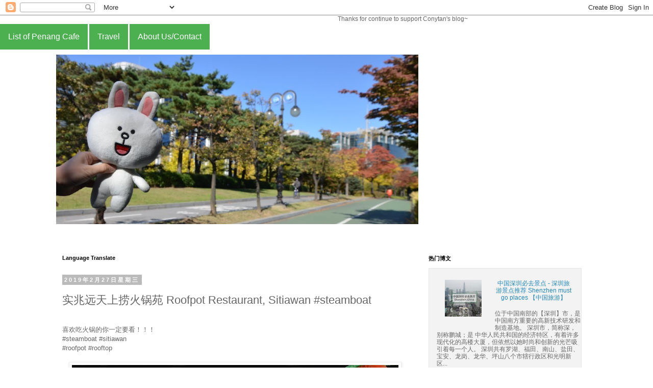

--- FILE ---
content_type: text/html; charset=UTF-8
request_url: http://www.conytan.com/2019/02/roofpot-restaurant-sitiawan-steamboat.html
body_size: 30667
content:
<!DOCTYPE html>
<html class='v2' dir='ltr' lang='zh-CN' xmlns='http://www.w3.org/1999/xhtml' xmlns:b='http://www.google.com/2005/gml/b' xmlns:data='http://www.google.com/2005/gml/data' xmlns:expr='http://www.google.com/2005/gml/expr'>
<head>
<link href='https://www.blogger.com/static/v1/widgets/335934321-css_bundle_v2.css' rel='stylesheet' type='text/css'/>
<meta content='width=1100' name='viewport'/>
<meta content='text/html; charset=UTF-8' http-equiv='Content-Type'/>
<meta content='blogger' name='generator'/>
<link href='http://www.conytan.com/favicon.ico' rel='icon' type='image/x-icon'/>
<link href='http://www.conytan.com/2019/02/roofpot-restaurant-sitiawan-steamboat.html' rel='canonical'/>
<link rel="alternate" type="application/atom+xml" title="Cony in blogging - Atom" href="http://www.conytan.com/feeds/posts/default" />
<link rel="alternate" type="application/rss+xml" title="Cony in blogging - RSS" href="http://www.conytan.com/feeds/posts/default?alt=rss" />
<link rel="service.post" type="application/atom+xml" title="Cony in blogging - Atom" href="https://www.blogger.com/feeds/4930959313868923357/posts/default" />

<link rel="alternate" type="application/atom+xml" title="Cony in blogging - Atom" href="http://www.conytan.com/feeds/1389974008446604044/comments/default" />
<!--Can't find substitution for tag [blog.ieCssRetrofitLinks]-->
<link href='https://blogger.googleusercontent.com/img/b/R29vZ2xl/AVvXsEjkFywhf4elVG066gS1bJpdsCx7z2Jt1sxMPtLAUWGD48martZseAQg16_KPOCaSXErJ5d7o7UUYrMzJvQJjaKGE7L0X9HvVGdlmTyctvX7V7mr6bi-R5FsgvRJR6c9SO18nUstsqU4zg2F/s640/IMG_20190224_201132.jpg' rel='image_src'/>
<meta content='http://www.conytan.com/2019/02/roofpot-restaurant-sitiawan-steamboat.html' property='og:url'/>
<meta content='实兆远天上捞火锅苑 Roofpot Restaurant, Sitiawan #steamboat ' property='og:title'/>
<meta content='      喜欢吃火锅的你一定要看！！！   #steamboat #sitiawan    #roofpot #rooftop         Cony 终于光顾了这间去年11月底新开张不久的 【天上捞火锅苑】。在露天阳台上享用火锅，感觉就身处于国外！【天上捞】位于实兆远Ast...' property='og:description'/>
<meta content='https://blogger.googleusercontent.com/img/b/R29vZ2xl/AVvXsEjkFywhf4elVG066gS1bJpdsCx7z2Jt1sxMPtLAUWGD48martZseAQg16_KPOCaSXErJ5d7o7UUYrMzJvQJjaKGE7L0X9HvVGdlmTyctvX7V7mr6bi-R5FsgvRJR6c9SO18nUstsqU4zg2F/w1200-h630-p-k-no-nu/IMG_20190224_201132.jpg' property='og:image'/>
<title>Cony in blogging: 实兆远天上捞火锅苑 Roofpot Restaurant, Sitiawan #steamboat </title>
<style id='page-skin-1' type='text/css'><!--
/*
-----------------------------------------------
Blogger Template Style
Name:     Simple
Designer: Blogger
URL:      www.blogger.com
----------------------------------------------- */
/* Content
----------------------------------------------- */
body {
font: normal normal 12px 'Trebuchet MS', Trebuchet, Verdana, sans-serif;
color: #666666;
background: #ffffff none repeat scroll top left;
padding: 0 0 0 0;
}
html body .region-inner {
min-width: 0;
max-width: 100%;
width: auto;
}
h2 {
font-size: 22px;
}
a:link {
text-decoration:none;
color: #2288bb;
}
a:visited {
text-decoration:none;
color: #888888;
}
a:hover {
text-decoration:underline;
color: #33aaff;
}
.body-fauxcolumn-outer .fauxcolumn-inner {
background: transparent none repeat scroll top left;
_background-image: none;
}
.body-fauxcolumn-outer .cap-top {
position: absolute;
z-index: 1;
height: 400px;
width: 100%;
}
.body-fauxcolumn-outer .cap-top .cap-left {
width: 100%;
background: transparent none repeat-x scroll top left;
_background-image: none;
}
.content-outer {
-moz-box-shadow: 0 0 0 rgba(0, 0, 0, .15);
-webkit-box-shadow: 0 0 0 rgba(0, 0, 0, .15);
-goog-ms-box-shadow: 0 0 0 #333333;
box-shadow: 0 0 0 rgba(0, 0, 0, .15);
margin-bottom: 1px;
}
.content-inner {
padding: 10px 40px;
}
.content-inner {
background-color: #ffffff;
}
/* Header
----------------------------------------------- */
.header-outer {
background: transparent none repeat-x scroll 0 -400px;
_background-image: none;
}
.Header h1 {
font: normal normal 40px 'Trebuchet MS',Trebuchet,Verdana,sans-serif;
color: #000000;
text-shadow: 0 0 0 rgba(0, 0, 0, .2);
}
.Header h1 a {
color: #000000;
}
.Header .description {
font-size: 18px;
color: #000000;
}
.header-inner .Header .titlewrapper {
padding: 22px 0;
}
.header-inner .Header .descriptionwrapper {
padding: 0 0;
}
/* Tabs
----------------------------------------------- */
.tabs-inner .section:first-child {
border-top: 0 solid #dddddd;
}
.tabs-inner .section:first-child ul {
margin-top: -1px;
border-top: 1px solid #dddddd;
border-left: 1px solid #dddddd;
border-right: 1px solid #dddddd;
}
.tabs-inner .widget ul {
background: transparent none repeat-x scroll 0 -800px;
_background-image: none;
border-bottom: 1px solid #dddddd;
margin-top: 0;
margin-left: -30px;
margin-right: -30px;
}
.tabs-inner .widget li a {
display: inline-block;
padding: .6em 1em;
font: normal normal 12px 'Trebuchet MS', Trebuchet, Verdana, sans-serif;
color: #000000;
border-left: 1px solid #ffffff;
border-right: 1px solid #dddddd;
}
.tabs-inner .widget li:first-child a {
border-left: none;
}
.tabs-inner .widget li.selected a, .tabs-inner .widget li a:hover {
color: #000000;
background-color: #eeeeee;
text-decoration: none;
}
/* Columns
----------------------------------------------- */
.main-outer {
border-top: 0 solid transparent;
}
.fauxcolumn-left-outer .fauxcolumn-inner {
border-right: 1px solid transparent;
}
.fauxcolumn-right-outer .fauxcolumn-inner {
border-left: 1px solid transparent;
}
/* Headings
----------------------------------------------- */
div.widget > h2,
div.widget h2.title {
margin: 0 0 1em 0;
font: normal bold 11px 'Trebuchet MS',Trebuchet,Verdana,sans-serif;
color: #000000;
}
/* Widgets
----------------------------------------------- */
.widget .zippy {
color: #999999;
text-shadow: 2px 2px 1px rgba(0, 0, 0, .1);
}
.widget .popular-posts ul {
list-style: none;
}
/* Posts
----------------------------------------------- */
h2.date-header {
font: normal bold 11px Arial, Tahoma, Helvetica, FreeSans, sans-serif;
}
.date-header span {
background-color: #bbbbbb;
color: #ffffff;
padding: 0.4em;
letter-spacing: 3px;
margin: inherit;
}
.main-inner {
padding-top: 35px;
padding-bottom: 65px;
}
.main-inner .column-center-inner {
padding: 0 0;
}
.main-inner .column-center-inner .section {
margin: 0 1em;
}
.post {
margin: 0 0 45px 0;
}
h3.post-title, .comments h4 {
font: normal normal 22px 'Trebuchet MS',Trebuchet,Verdana,sans-serif;
margin: .75em 0 0;
}
.post-body {
font-size: 110%;
line-height: 1.4;
position: relative;
}
.post-body img, .post-body .tr-caption-container, .Profile img, .Image img,
.BlogList .item-thumbnail img {
padding: 2px;
background: #ffffff;
border: 1px solid #eeeeee;
-moz-box-shadow: 1px 1px 5px rgba(0, 0, 0, .1);
-webkit-box-shadow: 1px 1px 5px rgba(0, 0, 0, .1);
box-shadow: 1px 1px 5px rgba(0, 0, 0, .1);
}
.post-body img, .post-body .tr-caption-container {
padding: 5px;
}
.post-body .tr-caption-container {
color: #666666;
}
.post-body .tr-caption-container img {
padding: 0;
background: transparent;
border: none;
-moz-box-shadow: 0 0 0 rgba(0, 0, 0, .1);
-webkit-box-shadow: 0 0 0 rgba(0, 0, 0, .1);
box-shadow: 0 0 0 rgba(0, 0, 0, .1);
}
.post-header {
margin: 0 0 1.5em;
line-height: 1.6;
font-size: 90%;
}
.post-footer {
margin: 20px -2px 0;
padding: 5px 10px;
color: #666666;
background-color: #eeeeee;
border-bottom: 1px solid #eeeeee;
line-height: 1.6;
font-size: 90%;
}
#comments .comment-author {
padding-top: 1.5em;
border-top: 1px solid transparent;
background-position: 0 1.5em;
}
#comments .comment-author:first-child {
padding-top: 0;
border-top: none;
}
.avatar-image-container {
margin: .2em 0 0;
}
#comments .avatar-image-container img {
border: 1px solid #eeeeee;
}
/* Comments
----------------------------------------------- */
.comments .comments-content .icon.blog-author {
background-repeat: no-repeat;
background-image: url([data-uri]);
}
.comments .comments-content .loadmore a {
border-top: 1px solid #999999;
border-bottom: 1px solid #999999;
}
.comments .comment-thread.inline-thread {
background-color: #eeeeee;
}
.comments .continue {
border-top: 2px solid #999999;
}
/* Accents
---------------------------------------------- */
.section-columns td.columns-cell {
border-left: 1px solid transparent;
}
.blog-pager {
background: transparent url(https://resources.blogblog.com/blogblog/data/1kt/simple/paging_dot.png) repeat-x scroll top center;
}
.blog-pager-older-link, .home-link,
.blog-pager-newer-link {
background-color: #ffffff;
padding: 5px;
}
.footer-outer {
border-top: 1px dashed #bbbbbb;
}
/* Mobile
----------------------------------------------- */
body.mobile  {
background-size: auto;
}
.mobile .body-fauxcolumn-outer {
background: transparent none repeat scroll top left;
}
.mobile .body-fauxcolumn-outer .cap-top {
background-size: 100% auto;
}
.mobile .content-outer {
-webkit-box-shadow: 0 0 3px rgba(0, 0, 0, .15);
box-shadow: 0 0 3px rgba(0, 0, 0, .15);
}
.mobile .tabs-inner .widget ul {
margin-left: 0;
margin-right: 0;
}
.mobile .post {
margin: 0;
}
.mobile .main-inner .column-center-inner .section {
margin: 0;
}
.mobile .date-header span {
padding: 0.1em 10px;
margin: 0 -10px;
}
.mobile h3.post-title {
margin: 0;
}
.mobile .blog-pager {
background: transparent none no-repeat scroll top center;
}
.mobile .footer-outer {
border-top: none;
}
.mobile .main-inner, .mobile .footer-inner {
background-color: #ffffff;
}
.mobile-index-contents {
color: #666666;
}
.mobile-link-button {
background-color: #2288bb;
}
.mobile-link-button a:link, .mobile-link-button a:visited {
color: #ffffff;
}
.mobile .tabs-inner .section:first-child {
border-top: none;
}
.mobile .tabs-inner .PageList .widget-content {
background-color: #eeeeee;
color: #000000;
border-top: 1px solid #dddddd;
border-bottom: 1px solid #dddddd;
}
.mobile .tabs-inner .PageList .widget-content .pagelist-arrow {
border-left: 1px solid #dddddd;
}

--></style>
<style id='template-skin-1' type='text/css'><!--
body {
min-width: 1140px;
}
.content-outer, .content-fauxcolumn-outer, .region-inner {
min-width: 1140px;
max-width: 1140px;
_width: 1140px;
}
.main-inner .columns {
padding-left: 0;
padding-right: 360px;
}
.main-inner .fauxcolumn-center-outer {
left: 0;
right: 360px;
/* IE6 does not respect left and right together */
_width: expression(this.parentNode.offsetWidth -
parseInt("0") -
parseInt("360px") + 'px');
}
.main-inner .fauxcolumn-left-outer {
width: 0;
}
.main-inner .fauxcolumn-right-outer {
width: 360px;
}
.main-inner .column-left-outer {
width: 0;
right: 100%;
margin-left: -0;
}
.main-inner .column-right-outer {
width: 360px;
margin-right: -360px;
}
#layout {
min-width: 0;
}
#layout .content-outer {
min-width: 0;
width: 800px;
}
#layout .region-inner {
min-width: 0;
width: auto;
}
body#layout div.add_widget {
padding: 8px;
}
body#layout div.add_widget a {
margin-left: 32px;
}
--></style>
<style>
.dropbtn {
    background-color: #4CAF50;
    color: white;
    padding: 16px;
    font-size: 16px;
    border: none;
}

.dropdown {
    position: relative;
    display: inline-block;
}

.dropdown-content {
    display: none;
    position: absolute;
    background-color: #f1f1f1;
    min-width: 160px;
    box-shadow: 0px 8px 16px 0px rgba(0,0,0,0.2);
    z-index: 1;
}

.dropdown-content a {
    color: black;
    padding: 12px 16px;
    text-decoration: none;
    display: block;
}

.dropdown-content a:hover {background-color: #ddd;}

.dropdown:hover .dropdown-content {display: block;}

.dropdown:hover .dropbtn {background-color: #3e8e41;}

     ul {
        list-style-type: none;
        margin: 0;
        padding: 0;
        overflow: hidden;
        border: 1px solid #e7e7e7;
        background-color: #f3f3f3;
    }

    li {
        float: left;
    }

    li a {
        display: block;
        color: #666;
        text-align: center;
        padding: 14px 16px;
        text-decoration: none;
    }

    li a:hover:not(.active) {
        color: black;
        background-color: #FFC0CB;
        font-size: 15px;
    }

    li a.active {
        color: blue;
        background-color: #FFC0CB;
        font-size: 15px;
    }
  </style>
<link href='https://www.blogger.com/dyn-css/authorization.css?targetBlogID=4930959313868923357&amp;zx=f871648d-1ad6-4cc6-82eb-3f36a3d9f14b' media='none' onload='if(media!=&#39;all&#39;)media=&#39;all&#39;' rel='stylesheet'/><noscript><link href='https://www.blogger.com/dyn-css/authorization.css?targetBlogID=4930959313868923357&amp;zx=f871648d-1ad6-4cc6-82eb-3f36a3d9f14b' rel='stylesheet'/></noscript>
<meta name='google-adsense-platform-account' content='ca-host-pub-1556223355139109'/>
<meta name='google-adsense-platform-domain' content='blogspot.com'/>

<!-- data-ad-client=ca-pub-3032656777484170 -->

</head>
<body class='loading variant-simplysimple'>
<div class='navbar section' id='navbar' name='Navbar'><div class='widget Navbar' data-version='1' id='Navbar1'><script type="text/javascript">
    function setAttributeOnload(object, attribute, val) {
      if(window.addEventListener) {
        window.addEventListener('load',
          function(){ object[attribute] = val; }, false);
      } else {
        window.attachEvent('onload', function(){ object[attribute] = val; });
      }
    }
  </script>
<div id="navbar-iframe-container"></div>
<script type="text/javascript" src="https://apis.google.com/js/platform.js"></script>
<script type="text/javascript">
      gapi.load("gapi.iframes:gapi.iframes.style.bubble", function() {
        if (gapi.iframes && gapi.iframes.getContext) {
          gapi.iframes.getContext().openChild({
              url: 'https://www.blogger.com/navbar/4930959313868923357?po\x3d1389974008446604044\x26origin\x3dhttp://www.conytan.com',
              where: document.getElementById("navbar-iframe-container"),
              id: "navbar-iframe"
          });
        }
      });
    </script><script type="text/javascript">
(function() {
var script = document.createElement('script');
script.type = 'text/javascript';
script.src = '//pagead2.googlesyndication.com/pagead/js/google_top_exp.js';
var head = document.getElementsByTagName('head')[0];
if (head) {
head.appendChild(script);
}})();
</script>
</div></div>
<marquee>Thanks for continue to support Conytan's blog~</marquee>
<div class='dropdown'>
<button class='dropbtn'>List of Penang Cafe</button>
<div class='dropdown-content'>
<a href='http://www.conytan.com/p/conys-top-picks.html'>Cony's Top Picks</a>
<a href='http://www.conytan.com/p/news-announcement.html'>Full List</a>
</div>
</div>
<div class='dropdown'>
<button class='dropbtn'>Travel</button>
<div class='dropdown-content'>
<a href='#'>Perak</a>
<a href='#'>Genting Highland</a>
<a href='#'>South Korea</a>
<a href='#'>Japan</a>
<a href='#'>China</a>
<a href='#'>Taiwan</a>
<a href='http://www.conytan.com/p/penang-tour-guide.html'>Penang</a>
</div>
</div>
<div class='dropdown'>
<button class='dropbtn'>About Us/Contact</button>
<div class='dropdown-content'>
<a href='http://www.conytan.com/p/about-cony.html'>About Cony</a>
<a href='mailto:conytan@outlook.com?Subject=Hi%20Cony!'>Email</a>
<a href='https://www.facebook.com/conytanblogspot/'>Facebook</a>
<a href='https://www.instagram.com/cony_fooddiary/'>Instagram</a>
</div>
</div>
<div class='body-fauxcolumns'>
<div class='fauxcolumn-outer body-fauxcolumn-outer'>
<div class='cap-top'>
<div class='cap-left'></div>
<div class='cap-right'></div>
</div>
<div class='fauxborder-left'>
<div class='fauxborder-right'></div>
<div class='fauxcolumn-inner'>
</div>
</div>
<div class='cap-bottom'>
<div class='cap-left'></div>
<div class='cap-right'></div>
</div>
</div>
</div>
<div class='content'>
<div class='content-fauxcolumns'>
<div class='fauxcolumn-outer content-fauxcolumn-outer'>
<div class='cap-top'>
<div class='cap-left'></div>
<div class='cap-right'></div>
</div>
<div class='fauxborder-left'>
<div class='fauxborder-right'></div>
<div class='fauxcolumn-inner'>
</div>
</div>
<div class='cap-bottom'>
<div class='cap-left'></div>
<div class='cap-right'></div>
</div>
</div>
</div>
<div class='content-outer'>
<div class='content-cap-top cap-top'>
<div class='cap-left'></div>
<div class='cap-right'></div>
</div>
<div class='fauxborder-left content-fauxborder-left'>
<div class='fauxborder-right content-fauxborder-right'></div>
<div class='content-inner'>
<header>
<div class='header-outer'>
<div class='header-cap-top cap-top'>
<div class='cap-left'></div>
<div class='cap-right'></div>
</div>
<div class='fauxborder-left header-fauxborder-left'>
<div class='fauxborder-right header-fauxborder-right'></div>
<div class='region-inner header-inner'>
<div class='header section' id='header' name='标题'><div class='widget Header' data-version='1' id='Header1'>
<div id='header-inner'>
<a href='http://www.conytan.com/' style='display: block'>
<img alt='Cony in blogging' height='332px; ' id='Header1_headerimg' src='https://blogger.googleusercontent.com/img/b/R29vZ2xl/AVvXsEjOviMbTPCJDgOjwlyX5DEESqeZwUIvjxn1v3P9d-xMklUM9Bc7803ophoFxNZM76rGdSgxumiL3QfdtExpfqc0Nt6v3Hw3BHTDbIB1uCKSIzBoROlamW4mTnq31lVmMUpif9EV4NqG5Lu0/s944/cony.jpg' style='display: block' width='710px; '/>
</a>
<div class='descriptionwrapper'>
<p class='description'><span>
</span></p>
</div>
</div>
</div></div>
</div>
</div>
<div class='header-cap-bottom cap-bottom'>
<div class='cap-left'></div>
<div class='cap-right'></div>
</div>
</div>
</header>
<div class='tabs-outer'>
<div class='tabs-cap-top cap-top'>
<div class='cap-left'></div>
<div class='cap-right'></div>
</div>
<div class='fauxborder-left tabs-fauxborder-left'>
<div class='fauxborder-right tabs-fauxborder-right'></div>
<div class='region-inner tabs-inner'>
<div class='tabs no-items section' id='crosscol' name='跨列'></div>
<div class='tabs no-items section' id='crosscol-overflow' name='Cross-Column 2'></div>
</div>
</div>
<div class='tabs-cap-bottom cap-bottom'>
<div class='cap-left'></div>
<div class='cap-right'></div>
</div>
</div>
<div class='main-outer'>
<div class='main-cap-top cap-top'>
<div class='cap-left'></div>
<div class='cap-right'></div>
</div>
<div class='fauxborder-left main-fauxborder-left'>
<div class='fauxborder-right main-fauxborder-right'></div>
<div class='region-inner main-inner'>
<div class='columns fauxcolumns'>
<div class='fauxcolumn-outer fauxcolumn-center-outer'>
<div class='cap-top'>
<div class='cap-left'></div>
<div class='cap-right'></div>
</div>
<div class='fauxborder-left'>
<div class='fauxborder-right'></div>
<div class='fauxcolumn-inner'>
</div>
</div>
<div class='cap-bottom'>
<div class='cap-left'></div>
<div class='cap-right'></div>
</div>
</div>
<div class='fauxcolumn-outer fauxcolumn-left-outer'>
<div class='cap-top'>
<div class='cap-left'></div>
<div class='cap-right'></div>
</div>
<div class='fauxborder-left'>
<div class='fauxborder-right'></div>
<div class='fauxcolumn-inner'>
</div>
</div>
<div class='cap-bottom'>
<div class='cap-left'></div>
<div class='cap-right'></div>
</div>
</div>
<div class='fauxcolumn-outer fauxcolumn-right-outer'>
<div class='cap-top'>
<div class='cap-left'></div>
<div class='cap-right'></div>
</div>
<div class='fauxborder-left'>
<div class='fauxborder-right'></div>
<div class='fauxcolumn-inner'>
</div>
</div>
<div class='cap-bottom'>
<div class='cap-left'></div>
<div class='cap-right'></div>
</div>
</div>
<!-- corrects IE6 width calculation -->
<div class='columns-inner'>
<div class='column-center-outer'>
<div class='column-center-inner'>
<div class='main section' id='main' name='主体'><div class='widget Translate' data-version='1' id='Translate1'>
<h2 class='title'>Language Translate</h2>
<div id='google_translate_element'></div>
<script>
    function googleTranslateElementInit() {
      new google.translate.TranslateElement({
        pageLanguage: 'zh',
        autoDisplay: 'true',
        layout: google.translate.TranslateElement.InlineLayout.VERTICAL
      }, 'google_translate_element');
    }
  </script>
<script src='//translate.google.com/translate_a/element.js?cb=googleTranslateElementInit'></script>
<div class='clear'></div>
</div><div class='widget Blog' data-version='1' id='Blog1'>
<div class='blog-posts hfeed'>

          <div class="date-outer">
        
<h2 class='date-header'><span>2019年2月27日星期三</span></h2>

          <div class="date-posts">
        
<div class='post-outer'>
<div class='post hentry uncustomized-post-template' itemprop='blogPost' itemscope='itemscope' itemtype='http://schema.org/BlogPosting'>
<meta content='https://blogger.googleusercontent.com/img/b/R29vZ2xl/AVvXsEjkFywhf4elVG066gS1bJpdsCx7z2Jt1sxMPtLAUWGD48martZseAQg16_KPOCaSXErJ5d7o7UUYrMzJvQJjaKGE7L0X9HvVGdlmTyctvX7V7mr6bi-R5FsgvRJR6c9SO18nUstsqU4zg2F/s640/IMG_20190224_201132.jpg' itemprop='image_url'/>
<meta content='4930959313868923357' itemprop='blogId'/>
<meta content='1389974008446604044' itemprop='postId'/>
<a name='1389974008446604044'></a>
<h3 class='post-title entry-title' itemprop='name'>
实兆远天上捞火锅苑 Roofpot Restaurant, Sitiawan #steamboat 
</h3>
<div class='post-header'>
<div class='post-header-line-1'></div>
</div>
<div class='post-body entry-content' id='post-body-1389974008446604044' itemprop='description articleBody'>
<div id="fb-root">
</div>
<script>(function(d, s, id) {
  var js, fjs = d.getElementsByTagName(s)[0];
  if (d.getElementById(id)) return;
  js = d.createElement(s); js.id = id;
  js.src = "//connect.facebook.net/en_US/sdk.js#xfbml=1&version=v2.6";
  fjs.parentNode.insertBefore(js, fjs);
}(document, 'script', 'facebook-jssdk'));</script>

<br />
<div class="separator" style="clear: both; text-align: left;">
喜欢吃火锅的你一定要看&#65281;&#65281;&#65281;</div>
<div class="separator" style="clear: both; text-align: left;">
#steamboat #sitiawan&nbsp;</div>
<div class="separator" style="clear: both; text-align: left;">
#roofpot #rooftop&nbsp;</div>
<div class="separator" style="clear: both; text-align: center;">
<br /></div>
<div class="separator" style="clear: both; text-align: center;">
<a href="https://blogger.googleusercontent.com/img/b/R29vZ2xl/AVvXsEjkFywhf4elVG066gS1bJpdsCx7z2Jt1sxMPtLAUWGD48martZseAQg16_KPOCaSXErJ5d7o7UUYrMzJvQJjaKGE7L0X9HvVGdlmTyctvX7V7mr6bi-R5FsgvRJR6c9SO18nUstsqU4zg2F/s1600/IMG_20190224_201132.jpg" imageanchor="1" style="margin-left: 1em; margin-right: 1em;"><img border="0" data-original-height="993" data-original-width="1600" height="396" src="https://blogger.googleusercontent.com/img/b/R29vZ2xl/AVvXsEjkFywhf4elVG066gS1bJpdsCx7z2Jt1sxMPtLAUWGD48martZseAQg16_KPOCaSXErJ5d7o7UUYrMzJvQJjaKGE7L0X9HvVGdlmTyctvX7V7mr6bi-R5FsgvRJR6c9SO18nUstsqU4zg2F/s640/IMG_20190224_201132.jpg" width="640" /></a></div>
<div class="separator" style="clear: both; text-align: center;">
<br /></div>
<span style="font-size: large;">Cony 终于光顾了这间去年11月底新开张不久的 &#12304;天上捞火锅苑&#12305;&#12290;在露天阳台上享用火锅&#65292;感觉就身处于国外&#65281;&#12304;天上捞&#12305;位于实兆远Astaka 操场对面&#65292;也就是777美食中心后面&#65288;斜对面&#65289;&#12290;天上捞的楼下就是Mookata 烧烤店&#12290;价钱亲民&#65292;食物选择多&#65292;味道还不错的这家火锅店&#65292;值得你去试一试&#65281; <br /><br />他们的火锅汤底有四种&#65306; 南瓜&#65292;胡椒&#65292;tom yam 和 清汤&#12290;你可以选择其中两种&#65288;因为是鸳鸯锅&#65289;&#12290;至于食材有RM39, RM69, RM99, RM129, RM269 和 RM388的配套&#65292;或者你也可以单点(ala carte)想吃的火锅料&#12290;<br /><br />在等待火锅的当儿&#65292;可以先点一盘炒福建面垫肚子&#12290;他们家的炒面真的很不错&#65292;值得尝试&#12290;或者是炒米粉/滑蛋河/滑蛋鸳鸯&#12290;<br /><br />除此之外&#65292;来这里必点的就是他们的招牌菜&#65306; 乡味香蒸石斑鱼头啦 &#65281;🐟乡味香蒸鱼头🐟绝对是华人最爱吃的美食之一&#65292;因为清蒸最能带出鱼本身的鲜味和原味&#65292;煮出来的汤汁特别鲜甜&#65292;鱼肉更是柔软滑嫩👍👍👍<br /><br />吃完火锅&#65292;还可以来一碗&#12304;初恋红豆冰&#12305;甜品&#65292;真的是一大享受啊&#12290;&#12290;&#12290;红豆冰只售RM4.50&#65292;但里面非常多料&#65292;也十分大碗&#65292;味道非常好&#12290;</span><br />
<div class="separator" style="clear: both; text-align: center;">
<br /></div>
<div class="separator" style="clear: both; text-align: center;">
<br /></div>
<div class="separator" style="clear: both; text-align: center;">
<a href="https://blogger.googleusercontent.com/img/b/R29vZ2xl/AVvXsEh9kPidw9dwbsu6CSAn6fjKtz-i45nc1mHPw8tywVqdIj0FLrKZWpQLDVuqYfBmIVnxx4jOvTILn0TH8NovmwC16vzkcfECivXU5zFLDjATfubKqC0rItVJIYO48zbrDs9aF9jGGqJxV2nJ/s1600/IMG_20190224_201144-01.jpg" imageanchor="1" style="margin-left: 1em; margin-right: 1em;"><img border="0" data-original-height="1200" data-original-width="1600" height="480" src="https://blogger.googleusercontent.com/img/b/R29vZ2xl/AVvXsEh9kPidw9dwbsu6CSAn6fjKtz-i45nc1mHPw8tywVqdIj0FLrKZWpQLDVuqYfBmIVnxx4jOvTILn0TH8NovmwC16vzkcfECivXU5zFLDjATfubKqC0rItVJIYO48zbrDs9aF9jGGqJxV2nJ/s640/IMG_20190224_201144-01.jpg" width="640" /></a></div>
<div class="separator" style="clear: both; text-align: center;">
<br /></div>
<div class="separator" style="clear: both; text-align: center;">
<a href="https://blogger.googleusercontent.com/img/b/R29vZ2xl/AVvXsEhRy1foy655cEqiIeUmvvuvMsT6al0cghsSJLLxKMH0wG6ZCs6h0o2HEHMxJ95kvDhPVez838ESTJbDdTvwNRbD8FsB_JHnITJnRg3sDXi1KR3DQND5RnTV4Dt8UdULjC0V2ejzDlADn1-f/s1600/IMG_20190224_214139.jpg" imageanchor="1" style="margin-left: 1em; margin-right: 1em;"><img border="0" data-original-height="1200" data-original-width="1600" height="300" src="https://blogger.googleusercontent.com/img/b/R29vZ2xl/AVvXsEhRy1foy655cEqiIeUmvvuvMsT6al0cghsSJLLxKMH0wG6ZCs6h0o2HEHMxJ95kvDhPVez838ESTJbDdTvwNRbD8FsB_JHnITJnRg3sDXi1KR3DQND5RnTV4Dt8UdULjC0V2ejzDlADn1-f/s400/IMG_20190224_214139.jpg" width="400" /></a></div>
<div class="separator" style="clear: both; text-align: center;">
<br /></div>
<div class="separator" style="clear: both; text-align: center;">
<a href="https://blogger.googleusercontent.com/img/b/R29vZ2xl/AVvXsEjKsXfj8tZCbeDYBIkpayc4a7_FCYvGS3LQkh7QwJuUChaXolXm3mL0uNfS65-7sZYs4wNq4KEYUklYKs-nDSTI74pQoKw5jtD81SalFnyDlOOqHYSdREV3B2aQ9qEekGsPQVOXKPe3oS51/s1600/IMG_20190224_214134.jpg" imageanchor="1" style="margin-left: 1em; margin-right: 1em;"><img border="0" data-original-height="923" data-original-width="1600" height="230" src="https://blogger.googleusercontent.com/img/b/R29vZ2xl/AVvXsEjKsXfj8tZCbeDYBIkpayc4a7_FCYvGS3LQkh7QwJuUChaXolXm3mL0uNfS65-7sZYs4wNq4KEYUklYKs-nDSTI74pQoKw5jtD81SalFnyDlOOqHYSdREV3B2aQ9qEekGsPQVOXKPe3oS51/s400/IMG_20190224_214134.jpg" width="400" /></a></div>
<div class="separator" style="clear: both; text-align: center;">
<br /></div>
<span style="font-size: large;">这是<b>天上捞</b>的Menu : </span><br />
<div class="separator" style="clear: both; text-align: center;">
<a href="https://blogger.googleusercontent.com/img/b/R29vZ2xl/AVvXsEhYPbbttSqBCP9IRCITfhKDUs6aUVp0zo7aPpI8ORFArXHchTFiTLhIweyLgPQ3inxtgMsHJZVEfmeOAvRdmO3_UmrMzUMtVtX23P_fASdUJT2PbyMwV5SpGKqpLnk35wKTC_lJi9z3RrrK/s1600/IMG_20190224_200735.jpg" imageanchor="1" style="margin-left: 1em; margin-right: 1em;"><img border="0" data-original-height="1191" data-original-width="1600" height="475" src="https://blogger.googleusercontent.com/img/b/R29vZ2xl/AVvXsEhYPbbttSqBCP9IRCITfhKDUs6aUVp0zo7aPpI8ORFArXHchTFiTLhIweyLgPQ3inxtgMsHJZVEfmeOAvRdmO3_UmrMzUMtVtX23P_fASdUJT2PbyMwV5SpGKqpLnk35wKTC_lJi9z3RrrK/s640/IMG_20190224_200735.jpg" width="640" /></a></div>
<br />
<div style="text-align: center;">
<img border="0" height="474" src="https://blogger.googleusercontent.com/img/b/R29vZ2xl/AVvXsEjYS8lSgVasiuV8ABcqZ5WGKFk-ChBgbxtjNaCgtVTRMWe2UYXbh-iGdJilNoSNME7MXZu_VStsNf_VcbBNVep_WBEgwq6HFXIE5GakoueKSDgva0qa1LDmI26lcKemS8BYLzweWuVI-wOP/s640/IMG_20190224_225519.jpg" width="640" /></div>
<div style="text-align: center;">
<br /></div>
<div class="separator" style="clear: both; text-align: center;">
<a href="https://blogger.googleusercontent.com/img/b/R29vZ2xl/AVvXsEj9TooYfjx3_2QrL2vCC35OwNrc2gGesnx47VMONkyz0SKDoaU7EtncvOMREank9kENB_DKcFTHFJTdzoa91nPEdZjSbV0jgfe2VzdjgyxtXohJOoDAzZcMhnn1V1SH-GtTXIJHq9pEY23y/s1600/IMG_20190224_201103.jpg" imageanchor="1" style="margin-left: 1em; margin-right: 1em;"><img border="0" data-original-height="1200" data-original-width="1600" height="480" src="https://blogger.googleusercontent.com/img/b/R29vZ2xl/AVvXsEj9TooYfjx3_2QrL2vCC35OwNrc2gGesnx47VMONkyz0SKDoaU7EtncvOMREank9kENB_DKcFTHFJTdzoa91nPEdZjSbV0jgfe2VzdjgyxtXohJOoDAzZcMhnn1V1SH-GtTXIJHq9pEY23y/s640/IMG_20190224_201103.jpg" width="640" /></a></div>
<div style="text-align: center;">
<br /></div>
<div style="text-align: center;">
<img border="0" height="434" src="https://blogger.googleusercontent.com/img/b/R29vZ2xl/AVvXsEjV7JUduxal6qokcvEUNIfhFt8T_4otT_OjYUDYvjG-8fiGCvJwblbGFcRkToxpzu-pC0wgchOv5mhJW8Uiil7AKgHDTi961oSi7tXyGSDH6hhWphOJLA4fBXWVsGHkIlpq2dvFOOawd8kY/s640/IMG_20190224_202419.jpg" width="640" /></div>
<div style="text-align: center;">
<span style="font-size: large;"><b>炒福建面 &#65288;中&#65289; - RM 15</b></span></div>
<div style="text-align: center;">
<br /></div>
<div style="text-align: center;">
<div class="separator" style="clear: both;">
<a href="https://blogger.googleusercontent.com/img/b/R29vZ2xl/AVvXsEhQUI40UJrq2lEsnLoN3TpjKP91kvVzzulvZwDBzcyPC_mcaMWrunMXrd8ULXaTWzdbDHOPsUaMSTBpMIbvxo450s4urnsCQb9SP4-uXCs25J9NjCeSpbJlI-gdBVZIHkpdPAINjA6MEoEg/s1600/IMG_20190224_203541.jpg" imageanchor="1" style="margin-left: 1em; margin-right: 1em;"><img border="0" data-original-height="1164" data-original-width="1600" height="464" src="https://blogger.googleusercontent.com/img/b/R29vZ2xl/AVvXsEhQUI40UJrq2lEsnLoN3TpjKP91kvVzzulvZwDBzcyPC_mcaMWrunMXrd8ULXaTWzdbDHOPsUaMSTBpMIbvxo450s4urnsCQb9SP4-uXCs25J9NjCeSpbJlI-gdBVZIHkpdPAINjA6MEoEg/s640/IMG_20190224_203541.jpg" width="640" /></a></div>
<span style="font-size: large;"><b>乡味香蒸石斑鱼头 &#65288;市价&#65289;</b></span><br />
<br />
<div class="separator" style="clear: both;">
<a href="https://blogger.googleusercontent.com/img/b/R29vZ2xl/AVvXsEgpSvlNlXYZ0TggIWjlkVQ0wYVw7184CBpQvTVluiGC1cGrmQuAGzl1q5SCfb3VCr7hQ-Nfz4kBgehyphenhyphenfmHZI1aNYpaV9dT2D3ZbQfsrYPuLyirP4Eu3YCuTQua-cNkHwHuj2hhhgBO1DnQL/s1600/IMG_20190224_203612.jpg" imageanchor="1" style="margin-left: 1em; margin-right: 1em;"><img border="0" data-original-height="1079" data-original-width="1600" height="430" src="https://blogger.googleusercontent.com/img/b/R29vZ2xl/AVvXsEgpSvlNlXYZ0TggIWjlkVQ0wYVw7184CBpQvTVluiGC1cGrmQuAGzl1q5SCfb3VCr7hQ-Nfz4kBgehyphenhyphenfmHZI1aNYpaV9dT2D3ZbQfsrYPuLyirP4Eu3YCuTQua-cNkHwHuj2hhhgBO1DnQL/s640/IMG_20190224_203612.jpg" width="640" /></a></div>
<div>
<br /></div>
<div>
<br /></div>
</div>
<div class="separator" style="clear: both; text-align: center;">
<a href="https://blogger.googleusercontent.com/img/b/R29vZ2xl/AVvXsEizxqlc41fLE9cVz6vg2Z5q7tMnrmfqndX_IPPUZFEWlky1nK8IAdoiMMGIPE-USathbK3khxzmScsWlwt6GRT4KIc8cNAIkDlSI_s1p0E0riNWsn3QM3Xyz5HvxTY0RM0yo6RCN3dQxaJS/s1600/IMG_20190224_201501.jpg" imageanchor="1" style="margin-left: 1em; margin-right: 1em;"><img border="0" data-original-height="1200" data-original-width="1600" height="480" src="https://blogger.googleusercontent.com/img/b/R29vZ2xl/AVvXsEizxqlc41fLE9cVz6vg2Z5q7tMnrmfqndX_IPPUZFEWlky1nK8IAdoiMMGIPE-USathbK3khxzmScsWlwt6GRT4KIc8cNAIkDlSI_s1p0E0riNWsn3QM3Xyz5HvxTY0RM0yo6RCN3dQxaJS/s640/IMG_20190224_201501.jpg" width="640" /></a></div>
<div style="text-align: center;">
<span style="font-size: large;">&#12304;天上捞&#12305;的火锅汤底有四种&#65306; 南瓜&#65292;胡椒&#65292;东炎tom yam 和 清汤&#12290;你可以选择其中两种&#65288;因为是鸳鸯锅&#65289;&#12290;</span></div>
<div style="text-align: center;">
<span style="font-size: large; text-align: start;"><br /></span></div>
<div style="text-align: center;">
<span style="font-size: large; text-align: start;">Cony选择了胡椒和南瓜汤底&#12290;</span></div>
<div class="separator" style="clear: both; text-align: center;">
<a href="https://blogger.googleusercontent.com/img/b/R29vZ2xl/AVvXsEijVOgVCe8_huB3foVZPuyJ0lk9IcS8X70FjrD_lkVqkbuMh8rie6F7_a620fTKhO3z6Bug0vipVGSmUzve2pwwyVGhso8JPbgB65TG-cb3jmlMqLtYrTuxBI9FYsKKu1WCTMlcHa6w6Je2/s1600/IMG_20190224_201801.jpg" imageanchor="1" style="margin-left: 1em; margin-right: 1em;"><img border="0" data-original-height="1200" data-original-width="1600" height="480" src="https://blogger.googleusercontent.com/img/b/R29vZ2xl/AVvXsEijVOgVCe8_huB3foVZPuyJ0lk9IcS8X70FjrD_lkVqkbuMh8rie6F7_a620fTKhO3z6Bug0vipVGSmUzve2pwwyVGhso8JPbgB65TG-cb3jmlMqLtYrTuxBI9FYsKKu1WCTMlcHa6w6Je2/s640/IMG_20190224_201801.jpg" width="640" /></a></div>
<div style="text-align: center;">
<br />
<span style="font-size: large;">Cony点了三-四人份的RM99火锅料Set&nbsp;</span></div>
<div class="separator" style="clear: both; text-align: center;">
<a href="https://blogger.googleusercontent.com/img/b/R29vZ2xl/AVvXsEhUPsq-_eL8A1rsVje9jmoWRGS7D4tH4bnQBaw157_2Z_BQly0RMVHLT75fuAICa0kQLeGCnmYbBTwKhd4rKzt0QUIa0PrzbwT5UeEfrpqWGmiXlMlPTOwp795B1MsCX15Ssvw_qjH6i4lE/s1600/IMG_20190224_202348.jpg" imageanchor="1" style="margin-left: 1em; margin-right: 1em;"><img border="0" data-original-height="998" data-original-width="1600" height="398" src="https://blogger.googleusercontent.com/img/b/R29vZ2xl/AVvXsEhUPsq-_eL8A1rsVje9jmoWRGS7D4tH4bnQBaw157_2Z_BQly0RMVHLT75fuAICa0kQLeGCnmYbBTwKhd4rKzt0QUIa0PrzbwT5UeEfrpqWGmiXlMlPTOwp795B1MsCX15Ssvw_qjH6i4lE/s640/IMG_20190224_202348.jpg" width="640" /></a></div>
<div style="text-align: center;">
<br /></div>
<div style="text-align: center;">
<img border="0" height="400" src="https://blogger.googleusercontent.com/img/b/R29vZ2xl/AVvXsEg-EvOIduRhGh5rfo_WVBhPnUoEnupbSDpE7x3LdXeeAFxajSytds7TY7m9hqUKdjVDPzQadD0ndG5v5xoxFbE1_pbe6NC9vGnX8mqluDDdi-JiRv-ltUC3x0koHXAPbSkfqPEBYKgJlMam/s400/IMG-20190224-WA0022.jpg" width="386" /></div>
<div style="text-align: center;">
<br />
<span style="font-size: large;">而这盘唰唰肉是随Set附送的&#12290;</span></div>
<div class="separator" style="clear: both; text-align: center;">
<a href="https://blogger.googleusercontent.com/img/b/R29vZ2xl/AVvXsEjxCpttoni_vVwbqVrck0hOLytg4cgUMKlkPQgcGM18M6FE4iKMZHWdRRTdFikVL5tn9CqyH15FlBEz7GIbvx76q5mMbODihCy64DfSky_BFe0uNFIUEvo4XaOErVeuaFVXFGoRoM9nf805/s1600/IMG_20190224_203143.jpg" imageanchor="1" style="margin-left: 1em; margin-right: 1em;"><img border="0" data-original-height="1200" data-original-width="1600" height="480" src="https://blogger.googleusercontent.com/img/b/R29vZ2xl/AVvXsEjxCpttoni_vVwbqVrck0hOLytg4cgUMKlkPQgcGM18M6FE4iKMZHWdRRTdFikVL5tn9CqyH15FlBEz7GIbvx76q5mMbODihCy64DfSky_BFe0uNFIUEvo4XaOErVeuaFVXFGoRoM9nf805/s640/IMG_20190224_203143.jpg" width="640" /></a></div>
<div style="text-align: center;">
<br />
<a href="https://blogger.googleusercontent.com/img/b/R29vZ2xl/AVvXsEiRbbluRXrgmfk5ofAvtsJlhGPEW0OQQXfsNEDAnWBdC1ddSlJmF1OdDP6nE64pk0A7mpy3y8Y07_5v-A1wxu0z8cl1OdOiTeM6Bm5lODMExDUvnn_POr8eAKMyMoqt2p1JWZ4o0KBXAObJ/s1600/IMG_20190224_205757.jpg" imageanchor="1" style="margin-left: 1em; margin-right: 1em;"><img border="0" data-original-height="1200" data-original-width="1600" height="480" src="https://blogger.googleusercontent.com/img/b/R29vZ2xl/AVvXsEiRbbluRXrgmfk5ofAvtsJlhGPEW0OQQXfsNEDAnWBdC1ddSlJmF1OdDP6nE64pk0A7mpy3y8Y07_5v-A1wxu0z8cl1OdOiTeM6Bm5lODMExDUvnn_POr8eAKMyMoqt2p1JWZ4o0KBXAObJ/s640/IMG_20190224_205757.jpg" width="640" /></a><br />
<br /></div>
<div class="separator" style="clear: both; text-align: center;">
<a href="https://blogger.googleusercontent.com/img/b/R29vZ2xl/AVvXsEjopcYFj9egKe4i5ayJeVkZad2Uw9rraM0Yr9VMmCSSFKY8k7aY4bj78nmD-vIvpjNe41rMtmQlrPPsrRBhK3kG_zEVV2hgRjzrNNMqK3bPkzNcjRzzUH1Wju4SIopFlHQCrDrFth9Lnb6p/s1600/IMG_20190224_204956-01.jpg" imageanchor="1" style="margin-left: 1em; margin-right: 1em;"><img border="0" data-original-height="1600" data-original-width="1200" height="640" src="https://blogger.googleusercontent.com/img/b/R29vZ2xl/AVvXsEjopcYFj9egKe4i5ayJeVkZad2Uw9rraM0Yr9VMmCSSFKY8k7aY4bj78nmD-vIvpjNe41rMtmQlrPPsrRBhK3kG_zEVV2hgRjzrNNMqK3bPkzNcjRzzUH1Wju4SIopFlHQCrDrFth9Lnb6p/s640/IMG_20190224_204956-01.jpg" width="480" /></a></div>
<div style="text-align: center;">
<span style="font-size: large;"><b>初恋红豆冰 - RM 4.50&nbsp;</b></span></div>
<div class="separator" style="clear: both; text-align: center;">
<a href="https://blogger.googleusercontent.com/img/b/R29vZ2xl/AVvXsEgFoaFGwdI-R3ppjaqVCAsGKvNk4uXF-Y_2xdv8S5MAcerVW0ou7hT-7Ph07CJzSEyN8bRDsDNhggBpkA_-268Fj_SSc7yN3LWZONe3TJGJ07ZoFolwDxkj4zQlFtRsPZJUMb1ApLOnkixK/s1600/IMG_20190224_205018-01.jpg" imageanchor="1" style="margin-left: 1em; margin-right: 1em;"><img border="0" data-original-height="1600" data-original-width="1215" height="320" src="https://blogger.googleusercontent.com/img/b/R29vZ2xl/AVvXsEgFoaFGwdI-R3ppjaqVCAsGKvNk4uXF-Y_2xdv8S5MAcerVW0ou7hT-7Ph07CJzSEyN8bRDsDNhggBpkA_-268Fj_SSc7yN3LWZONe3TJGJ07ZoFolwDxkj4zQlFtRsPZJUMb1ApLOnkixK/s320/IMG_20190224_205018-01.jpg" width="243" /></a>&nbsp;<a href="https://blogger.googleusercontent.com/img/b/R29vZ2xl/AVvXsEilFLyqFXjjjhrJmnLHbL84muD6Jki3eA-Q0K0s62O7uQfsPbxidRm5gp4-1cpOZ-iMA3SjcLhktKHCKmnkkuoG5i1ybrDTMivWaS68LwowY1iDlexahNgNhusvuyjXuGiuPFSKph86jG1U/s1600/IMG_20190224_205021.jpg" imageanchor="1" style="margin-left: 1em; margin-right: 1em;"><img border="0" data-original-height="1600" data-original-width="1300" height="320" src="https://blogger.googleusercontent.com/img/b/R29vZ2xl/AVvXsEilFLyqFXjjjhrJmnLHbL84muD6Jki3eA-Q0K0s62O7uQfsPbxidRm5gp4-1cpOZ-iMA3SjcLhktKHCKmnkkuoG5i1ybrDTMivWaS68LwowY1iDlexahNgNhusvuyjXuGiuPFSKph86jG1U/s320/IMG_20190224_205021.jpg" width="260" /></a></div>
<div>
<br />
<span style="font-size: large;"><i><b>19/5/2019 更新</b></i><br />第二次光顾&#12304;天上捞&#12305;&#65292;这次我们点了RM69 的套餐&#65292;也点了他们推出了新Menu -- 日式烧烤还有日本毛豆(edamame)&#12290;&#12290;&#12290;</span><br />
<div class="separator" style="clear: both; text-align: center;">
<a href="https://blogger.googleusercontent.com/img/b/R29vZ2xl/AVvXsEgtJHrariirBVCW8vBzsehyphenhyphenCQNHvNxMUrHIrIxKC124oeTzpUWryBiL54Oq9rYc7tEepxsm3tyZ_PCLwWaMG2HPOOnAmxdXXoBOsq13NTH9PCWUCblJFdY8NHE7lD3IVX7OZzVU4JpdGUlW/s1600/IMG_20190519_200839.jpg" imageanchor="1" style="margin-left: 1em; margin-right: 1em;"><img border="0" data-original-height="1200" data-original-width="1600" height="480" src="https://blogger.googleusercontent.com/img/b/R29vZ2xl/AVvXsEgtJHrariirBVCW8vBzsehyphenhyphenCQNHvNxMUrHIrIxKC124oeTzpUWryBiL54Oq9rYc7tEepxsm3tyZ_PCLwWaMG2HPOOnAmxdXXoBOsq13NTH9PCWUCblJFdY8NHE7lD3IVX7OZzVU4JpdGUlW/s640/IMG_20190519_200839.jpg" width="640" /></a></div>
<span style="font-size: large;"><b> RM69火锅料Set </b></span><a href="https://blogger.googleusercontent.com/img/b/R29vZ2xl/AVvXsEhGZRMwgHT4RwLaJTXq9UF6XEtQFkOrrbrABpLJFm1GAl065cNZr7muRr9qHIn30ygZTCj1_qY26_tiqHELW4QxzQPqhYa0ZMQHe18SBli3c79iiMVdsXNpfv2O1l7I0Az8iHdYegTx7Fuz/s1600/IMG_20190519_211145.jpg" imageanchor="1" style="margin-left: 1em; margin-right: 1em;"><img border="0" data-original-height="1200" data-original-width="1600" height="240" src="https://blogger.googleusercontent.com/img/b/R29vZ2xl/AVvXsEhGZRMwgHT4RwLaJTXq9UF6XEtQFkOrrbrABpLJFm1GAl065cNZr7muRr9qHIn30ygZTCj1_qY26_tiqHELW4QxzQPqhYa0ZMQHe18SBli3c79iiMVdsXNpfv2O1l7I0Az8iHdYegTx7Fuz/s320/IMG_20190519_211145.jpg" width="320" /></a>&nbsp;<a href="https://blogger.googleusercontent.com/img/b/R29vZ2xl/AVvXsEiH05MWpbByknsVLQxGdnJoTAICOQ-kFrSuOqBmNAL6hWW8Q7UQf5rsWs0Slb5jvEabNVi94AKc2I01vfZU9GYgrJ-9jh742fSltJCNPT8iUW31LTkBPzrrHPtGrVDWJoYD6X17OJgrOU9d/s1600/IMG_20190519_203104.jpg" imageanchor="1" style="margin-left: 1em; margin-right: 1em;"><img border="0" data-original-height="1600" data-original-width="1200" height="320" src="https://blogger.googleusercontent.com/img/b/R29vZ2xl/AVvXsEiH05MWpbByknsVLQxGdnJoTAICOQ-kFrSuOqBmNAL6hWW8Q7UQf5rsWs0Slb5jvEabNVi94AKc2I01vfZU9GYgrJ-9jh742fSltJCNPT8iUW31LTkBPzrrHPtGrVDWJoYD6X17OJgrOU9d/s320/IMG_20190519_203104.jpg" width="240" /></a><br />
<div class="separator" style="clear: both; text-align: center;">
<a href="https://blogger.googleusercontent.com/img/b/R29vZ2xl/AVvXsEjsQSZMfha0Pai8pwyNT_mVMQ_kkisNfwold2t_ifUxlHJdV06-ql0KGs5yYxuMPSCmeabywo75cfWTOBfaAvQ8dskTqCBms853BqyceoeJCIdcuHaC0lYdfoUPlK7zzX9Meb5vqrNUg48L/s1600/IMG_20190519_203013.jpg" imageanchor="1" style="margin-left: 1em; margin-right: 1em;"><img border="0" data-original-height="1200" data-original-width="1600" height="240" src="https://blogger.googleusercontent.com/img/b/R29vZ2xl/AVvXsEjsQSZMfha0Pai8pwyNT_mVMQ_kkisNfwold2t_ifUxlHJdV06-ql0KGs5yYxuMPSCmeabywo75cfWTOBfaAvQ8dskTqCBms853BqyceoeJCIdcuHaC0lYdfoUPlK7zzX9Meb5vqrNUg48L/s320/IMG_20190519_203013.jpg" width="320" /></a>&nbsp;<a href="https://blogger.googleusercontent.com/img/b/R29vZ2xl/AVvXsEjszrct4haxcN-nkmo8yvZOQJ40qX3bW_3kDSbJQGa2AXzI4UOz3SrZ6DY2i5gxGFYExB665LvP9fmiuynqnNE4fhmrr7z43TO8F7rpDnJtNoceeswt6r0pH6gz3u7Mev2VZyr4VARZF7Wl/s1600/IMG_20190519_205354.jpg" imageanchor="1" style="margin-left: 1em; margin-right: 1em;"><img border="0" data-original-height="1600" data-original-width="1200" height="320" src="https://blogger.googleusercontent.com/img/b/R29vZ2xl/AVvXsEjszrct4haxcN-nkmo8yvZOQJ40qX3bW_3kDSbJQGa2AXzI4UOz3SrZ6DY2i5gxGFYExB665LvP9fmiuynqnNE4fhmrr7z43TO8F7rpDnJtNoceeswt6r0pH6gz3u7Mev2VZyr4VARZF7Wl/s320/IMG_20190519_205354.jpg" width="240" /></a></div>
<br />
<div class="separator" style="clear: both; text-align: center;">
<a href="https://blogger.googleusercontent.com/img/b/R29vZ2xl/AVvXsEh0I_I5oQY6jloE9qucRt0yXyIWWlwezaUiOQv18oxc3VLphvd9wWMVkkoH4vkELk-TcQsWrSHL8s2roDELrOfoqvYZnIUGNShKBcimAotPyTDeOwPjcK4iEv1eE1xAqhU2fxd_1WtGo1Da/s1600/IMG_20190519_211239.jpg" imageanchor="1" style="margin-left: 1em; margin-right: 1em;"><img border="0" data-original-height="1200" data-original-width="1600" height="480" src="https://blogger.googleusercontent.com/img/b/R29vZ2xl/AVvXsEh0I_I5oQY6jloE9qucRt0yXyIWWlwezaUiOQv18oxc3VLphvd9wWMVkkoH4vkELk-TcQsWrSHL8s2roDELrOfoqvYZnIUGNShKBcimAotPyTDeOwPjcK4iEv1eE1xAqhU2fxd_1WtGo1Da/s640/IMG_20190519_211239.jpg" width="640" /></a></div>
<div style="text-align: center;">
<span style="font-size: large;">日式烤鸡串烧 - RM7.90</span></div>
<div style="text-align: center;">
<img border="0" height="240" src="https://blogger.googleusercontent.com/img/b/R29vZ2xl/AVvXsEhgnYV3v_Ws31qb4XkHpmx___5SIL_A2ebpTfebWHTaNX1wLwxEv2-yhSszcI_LDbS-R_uv3Fuog6umqUDDUx5ujT6mhrhKE8bcF18t20z00ofGDV6958TJyoVnrttIZv2IyyF2lwItjU5B/s320/IMG_20190519_204508.jpg" width="320" />&nbsp;<a href="https://blogger.googleusercontent.com/img/b/R29vZ2xl/AVvXsEj2FxmNnrL3sHjmfimhuJmK4_UCx1FsTXQtSRAEZFjkKEcI1EXaTbNB_N9kQbN8otWtwvw_V9IP2XRy-E2wbS2BVyMuNra9lDX-26_XN9fgBe-3tkMtjurWkNUGBZWK11lfok6ooYR4Oyw/s1600/be4cbe1c-3c8c-4a1a-9437-28e2b1ebce61.jpg" imageanchor="1" style="margin-left: 1em; margin-right: 1em;"><img border="0" data-original-height="912" data-original-width="684" height="320" src="https://blogger.googleusercontent.com/img/b/R29vZ2xl/AVvXsEj2FxmNnrL3sHjmfimhuJmK4_UCx1FsTXQtSRAEZFjkKEcI1EXaTbNB_N9kQbN8otWtwvw_V9IP2XRy-E2wbS2BVyMuNra9lDX-26_XN9fgBe-3tkMtjurWkNUGBZWK11lfok6ooYR4Oyw/s320/be4cbe1c-3c8c-4a1a-9437-28e2b1ebce61.jpg" width="240" /></a></div>
<div class="separator" style="clear: both; text-align: center;">
<span style="font-size: large;">日本毛豆 (edamame) - RM 4.90</span></div>
<div>
<span style="font-size: large;"><br /></span>
<span style="font-size: large;"><i style="text-align: start;"><b>27/7/2019 更新</b></i><br style="text-align: start;" /><span style="text-align: start;">第三次光顾&#12304;天上捞&#12305;&#12290;&#12290;&#12290;</span></span><br />
<span style="font-size: large;">最近的气候真的是热得不要不要的&#65292;无名火都会冒起来&#65281;<br />所以决定来 天上捞 尝试新推出的菜单&#65306;<b>椰汁鸡上汤</b>&#65292;清纯的润椰子&#65292;清凉可口&#65292;喝上一口就感觉有一股清香扑鼻而来的椰子味涌上来&#65292;然后再被附近的微风吹着身体&#65288;风扇+冷气&#65289;整个人都凉爽了&#12290;<br /><br />&#65288;椰汁鸡上汤&#65289;同时也采用了多种珍贵药材一起熬煮&#65292;此上汤不仅能消暑&#65292; 同时也有增强人体免疫的做用&#65292;是一道男女老幼皆适合宜的美汤&#12290;<br /><br /><div style="text-align: center;">
<img border="0" height="640" src="https://blogger.googleusercontent.com/img/b/R29vZ2xl/AVvXsEj0NIu3JIx-3_u1xas78AYqSAfRSbfUtkBXbpKKxFtJPmerG0j6wSegewVMokyyNYrlm8FlKjwXPmOHMaC6m2sUxMpkITImxzvf7SjxdMCX33tYqL9DXTNPJpCr15UuHotZcZbUsP8xZeg/s640/67229630_457049971800832_6187689083322499072_n.jpg" width="450" /></div>
</span></div>
<div>
<br /><span style="font-size: large;">同时也特别推荐天上捞的炒面&#65281;真的是绝顶好味啊&#65281;</span><br /><br /><div style="text-align: center;">
<img border="0" height="640" src="https://blogger.googleusercontent.com/img/b/R29vZ2xl/AVvXsEi_Vt81688zq5Yj7X2nT57-WU2F9UshYRrRmb72aVRR-sg0lPACLhTbfK8d48yRULMzWJEesH6JenZxWGg7naFM7h4seD3Ti3JbZnoi9XBJM4oYu8DicPhARdYstr8-oFmZRh3Igj2Yw4w/s640/67396455_457050198467476_4113938272764297216_n.jpg" width="480" /></div>
</div>
<div>
<br /><span style="font-size: large;">天上捞绝对不会让你失望&#65292;每一次来都会有新的创意菜单面世&#65292;特别他们的日本串烧&#65281;&#65281;&#65281;</span><br /><div style="font-size: x-large; text-align: center;">
<a href="https://blogger.googleusercontent.com/img/b/R29vZ2xl/AVvXsEhj6PfxLOdX8ZitpovvOTmrAI_1PWTx4WaoqeRz9ufvyrwJsKZCW8vJs9NK6qYwRdZGS2IPy1ZEss1NNZiNzMveu5G-UMuJf7znCk-BxZqXqnR22Q5V2SZyH0bmek01tgjbBesmjEadeKs/s1600/4612b3ba-3d05-4c67-9c1e-fb4c93f8d7d5.jpg"><img border="0" height="400" src="https://blogger.googleusercontent.com/img/b/R29vZ2xl/AVvXsEhj6PfxLOdX8ZitpovvOTmrAI_1PWTx4WaoqeRz9ufvyrwJsKZCW8vJs9NK6qYwRdZGS2IPy1ZEss1NNZiNzMveu5G-UMuJf7znCk-BxZqXqnR22Q5V2SZyH0bmek01tgjbBesmjEadeKs/s400/4612b3ba-3d05-4c67-9c1e-fb4c93f8d7d5.jpg" width="300" /></a>&nbsp;</div>
<span style="font-size: large;"><div style="text-align: center;">
<b>日本串烧</b> -- 一串只需 RM 0.60 !!!&nbsp; (只限周日)</div>
<div style="text-align: center;">
<a href="https://blogger.googleusercontent.com/img/b/R29vZ2xl/AVvXsEgikZ6bF_3-oDv1uDQyC7w11X0peqA3fLLo8TrnCQHAa00Ug0KLecvK2PbfKfU3tuPIWm-MBTdTPhgT7pHdG3lz3LzMw00yIZGqXMh7xeaTjvdVgRjRKSOFr0ngp-3UqwUbEW_cFzqCf4s/s1600/f92567c1-be40-43e6-91ee-76562dd91ee6.jpg"><img border="0" height="400" src="https://blogger.googleusercontent.com/img/b/R29vZ2xl/AVvXsEgikZ6bF_3-oDv1uDQyC7w11X0peqA3fLLo8TrnCQHAa00Ug0KLecvK2PbfKfU3tuPIWm-MBTdTPhgT7pHdG3lz3LzMw00yIZGqXMh7xeaTjvdVgRjRKSOFr0ngp-3UqwUbEW_cFzqCf4s/s400/f92567c1-be40-43e6-91ee-76562dd91ee6.jpg" width="300" /></a></div>
</span><div class="separator" style="clear: both; text-align: center;">
</div>
<div style="text-align: center;">
<b><span style="font-size: large;">椰汁鸡上汤</span></b></div>
<div class="separator" style="clear: both; text-align: center;">
<a href="https://blogger.googleusercontent.com/img/b/R29vZ2xl/AVvXsEikMtbB1BDxb0EQ7LkDnAuDoPfI_1h0YXuhioK65kNu7wmWgJ5CX8_dkg_zhT9tg6LHZ0uiNp72BXuckYX_QJMrgODPxI4Ej3fAxxnbEMCtw9OpjRkYJHceg60eA6xNoiVcsko8IwrIoxM/s1600/IMG-20190709-WA0016.jpg" imageanchor="1" style="margin-left: 1em; margin-right: 1em;"><img border="0" data-original-height="912" data-original-width="684" height="320" src="https://blogger.googleusercontent.com/img/b/R29vZ2xl/AVvXsEikMtbB1BDxb0EQ7LkDnAuDoPfI_1h0YXuhioK65kNu7wmWgJ5CX8_dkg_zhT9tg6LHZ0uiNp72BXuckYX_QJMrgODPxI4Ej3fAxxnbEMCtw9OpjRkYJHceg60eA6xNoiVcsko8IwrIoxM/s320/IMG-20190709-WA0016.jpg" width="240" /></a>&nbsp;<a href="https://blogger.googleusercontent.com/img/b/R29vZ2xl/AVvXsEjeDPduYGCWiY1ww6n9vx9xJSrZTdtaH23ffAuLFat0BFsEn8cEGFCpnTw-VG3nMwWu-IpT5VKaKcoF3hre1Dliv4X4s1_6Ed3ykrjQqDj2mBNQxL5zfJLS8mSQ4vmNFvcz31D8wHKOM40/s1600/IMG-20190709-WA0017.jpg" imageanchor="1" style="margin-left: 1em; margin-right: 1em;"><img border="0" data-original-height="912" data-original-width="684" height="320" src="https://blogger.googleusercontent.com/img/b/R29vZ2xl/AVvXsEjeDPduYGCWiY1ww6n9vx9xJSrZTdtaH23ffAuLFat0BFsEn8cEGFCpnTw-VG3nMwWu-IpT5VKaKcoF3hre1Dliv4X4s1_6Ed3ykrjQqDj2mBNQxL5zfJLS8mSQ4vmNFvcz31D8wHKOM40/s320/IMG-20190709-WA0017.jpg" width="240" /></a></div>
<div class="separator" style="clear: both; text-align: center;">
<br /></div>
<div class="separator" style="clear: both; text-align: center;">
<a href="https://blogger.googleusercontent.com/img/b/R29vZ2xl/AVvXsEiIO4BP_UR3GL5nUgeaVK0N0r0KOnivEHMoZ5dUE7dxXx-uADUOYC184NAVs-eIhhFAUw39x0QrEq5QIJ-4odlun36yZQyxdJ1hRcirl2vSFrqMCCdP7qfQOyXNM_4xxDCS1-kcoV3xNng/s1600/IMG-20190709-WA0018.jpg" imageanchor="1" style="margin-left: 1em; margin-right: 1em;"><img border="0" data-original-height="912" data-original-width="684" height="640" src="https://blogger.googleusercontent.com/img/b/R29vZ2xl/AVvXsEiIO4BP_UR3GL5nUgeaVK0N0r0KOnivEHMoZ5dUE7dxXx-uADUOYC184NAVs-eIhhFAUw39x0QrEq5QIJ-4odlun36yZQyxdJ1hRcirl2vSFrqMCCdP7qfQOyXNM_4xxDCS1-kcoV3xNng/s640/IMG-20190709-WA0018.jpg" width="480" /></a></div>
<br />
<div class="separator" style="clear: both; text-align: center;">
</div>
<div style="text-align: center;">
<a href="https://blogger.googleusercontent.com/img/b/R29vZ2xl/AVvXsEjN8WfkUlk2MbKm5wR-oxSlAIG3BWvCyqOQUnfqPfmygX-h-uDF3kDONQPDELeluTs92zBkNlWCepakRXh1b2CBxrpX9q5SX86e-ZU160z_4qhE2rijYA6_DYR7n9jfMozR3u-4MxyYtQM/s1600/IMG-20190709-WA0006.jpg"><img border="0" src="https://blogger.googleusercontent.com/img/b/R29vZ2xl/AVvXsEjN8WfkUlk2MbKm5wR-oxSlAIG3BWvCyqOQUnfqPfmygX-h-uDF3kDONQPDELeluTs92zBkNlWCepakRXh1b2CBxrpX9q5SX86e-ZU160z_4qhE2rijYA6_DYR7n9jfMozR3u-4MxyYtQM/s320/IMG-20190709-WA0006.jpg" /></a> <a href="https://blogger.googleusercontent.com/img/b/R29vZ2xl/AVvXsEheOHlmZ7NUbOuslzYtbnVg9cGn7KAQcc6W933OFAjgZQS__cvNb8uilXiI8GArVhrM-q_bEPTP5JiFcs7Xv6nXIwxhfyhRL7a6v1geYKaklPHXWBGj7S6F_elDByGpdIdcwIWxj53BsNo/s1600/IMG-20190709-WA0007.jpg"><img border="0" src="https://blogger.googleusercontent.com/img/b/R29vZ2xl/AVvXsEheOHlmZ7NUbOuslzYtbnVg9cGn7KAQcc6W933OFAjgZQS__cvNb8uilXiI8GArVhrM-q_bEPTP5JiFcs7Xv6nXIwxhfyhRL7a6v1geYKaklPHXWBGj7S6F_elDByGpdIdcwIWxj53BsNo/s320/IMG-20190709-WA0007.jpg" /></a></div>
<span style="font-size: large;"><br /></span></div>
</div>
<div style="text-align: center;">
<a href="https://blogger.googleusercontent.com/img/b/R29vZ2xl/AVvXsEgjeSnHDSlF7ElpZ6UjNzIrDq3o9aQYWW5YElBw4GvlnQM2GNWVrHrIvvyFuSaT7OEqmlyF_XwAt2Gr5LdrsZZs76BXgQgxE8zzIR-DCI-GeOPoL-WWgp__5x7HBsTYwSngZHFNmPq-x6Ac/s1600/IMG_20190224_214214.jpg"><img border="0" src="https://blogger.googleusercontent.com/img/b/R29vZ2xl/AVvXsEgjeSnHDSlF7ElpZ6UjNzIrDq3o9aQYWW5YElBw4GvlnQM2GNWVrHrIvvyFuSaT7OEqmlyF_XwAt2Gr5LdrsZZs76BXgQgxE8zzIR-DCI-GeOPoL-WWgp__5x7HBsTYwSngZHFNmPq-x6Ac/s400/IMG_20190224_214214.jpg" /></a> <a href="https://blogger.googleusercontent.com/img/b/R29vZ2xl/AVvXsEhTs_75xRvsrkLh4pHon-gTddYQUzGDCFFnune-kWtbq6vrefd1cE-4Z9QcBhRsWqqRV5xabrxvooqv5l7j9KJvGFUT9haNesarAFb9OFpZmaAqMlW6949JYkn-NwgHyj117nB4bnRvy5W_/s1600/IMG_20190224_214207.jpg"><img border="0" src="https://blogger.googleusercontent.com/img/b/R29vZ2xl/AVvXsEhTs_75xRvsrkLh4pHon-gTddYQUzGDCFFnune-kWtbq6vrefd1cE-4Z9QcBhRsWqqRV5xabrxvooqv5l7j9KJvGFUT9haNesarAFb9OFpZmaAqMlW6949JYkn-NwgHyj117nB4bnRvy5W_/s320/IMG_20190224_214207.jpg" /></a></div>
天上捞火锅苑 就在&nbsp;越烤越旺 Koslo Mookata Thai BBQ 楼上<br />
<div class="separator" style="clear: both; text-align: center;">
<a href="https://blogger.googleusercontent.com/img/b/R29vZ2xl/AVvXsEjnMxCJID2Rb8ZrzfHuw6tSK1MJuxF-qV1yOGshzezsNf5jejF0G8_BnmCEvLF7ca-Khs-t1gKsh5XUUWJbeqxvDOmMBFmkw5d_ILDEI0FM1hkxZ_AeKvxq_7SpvuHveCQaMhWb4a4QlVxk/s1600/IMG_20190224_200554.jpg" imageanchor="1" style="margin-left: 1em; margin-right: 1em;"><img border="0" data-original-height="1019" data-original-width="1600" height="406" src="https://blogger.googleusercontent.com/img/b/R29vZ2xl/AVvXsEjnMxCJID2Rb8ZrzfHuw6tSK1MJuxF-qV1yOGshzezsNf5jejF0G8_BnmCEvLF7ca-Khs-t1gKsh5XUUWJbeqxvDOmMBFmkw5d_ILDEI0FM1hkxZ_AeKvxq_7SpvuHveCQaMhWb4a4QlVxk/s640/IMG_20190224_200554.jpg" width="640" /></a></div>
<div class="separator" style="clear: both; text-align: center;">
<br /></div>
<div class="separator" style="clear: both; text-align: center;">
*特别感谢天上捞的热情款待</div>
<div class="separator" style="clear: both; text-align: center;">
<br /></div>
<br />
<span style="font-size: x-large;"><b>天上捞火锅苑</b></span><br />
<span style="font-size: large;">* 越烤越旺 Koslo Mookata Thai BBQ 楼上 &#12298;伙公司夜市933&#12299;</span><br />
<span style="font-size: large;">地址&#65306;No 18,&nbsp; Tingkat 1 Jalan Senawi, 32000 Pekan Sitiawan, Perak.</span><br />
<span style="font-size: large;">电话: 010-385 7558 / 016-7774778</span><br />
<span style="font-size: large;">营业时间&#65306; Weekday 6pm to 1am &#65307; Weekend 6pm to 2am</span><br />
<span style="font-size: large;">FB Page: </span><a href="https://www.facebook.com/Roofpot/?__xts__[0]=68.[base64]" style="font-size: x-large;">天上捞</a><br />
<span style="font-size: large;">FB Profile&#65306; <a href="https://www.facebook.com/roofpot.steamboat">Roofpot Steamboat</a><br /><a href="https://www.facebook.com/roofpot.steamboat">https://www.facebook.com/roofpot.steamboat</a><br /><br />Google Maps : <a href="https://goo.gl/maps/ngYcufTRSun">https://goo.gl/maps/ngYcufTRSun</a></span><br />
<div class="separator" style="clear: both;">
<br /></div>
<iframe allowfullscreen="" frameborder="0" height="450" src="https://www.google.com/maps/embed?pb=!1m14!1m8!1m3!1d456.09631790665!2d100.69551191603964!3d4.217901456706215!3m2!1i1024!2i768!4f13.1!3m3!1m2!1s0x0%3A0x1e3faf50e27d8a43!2zUm9vZnBvdCBTdGVhbWJvYXQg5aSp5LiK5o2e54Gr6ZSF6IuR!5e0!3m2!1sen!2smy!4v1551181194967" style="border: 0;" width="600"></iframe>

<br />
<br />
<b><br />更多Sitiawan Cafe List 点击这里: <a href="http://www.conytan.com/2019/01/list-of-sitiawan-cafe.html">http://www.conytan.com/2019/01/list-of-sitiawan-cafe.html</a></b><br />
<div>
<b><br /></b></div>
<div>
<b><br />&#12304;实兆远美食&#12305;<br />Sitiawan One Day Trip 实兆远一日游之吃喝玩乐&#65281; 点击这里:<br /><a href="http://www.conytan.com/2016/06/sitiawanfoodtrip.html">http://www.conytan.com/2016/06/sitiawanfoodtrip.html</a></b><br />
<div class="fb-like" data-action="like" data-href="http://www.conytan.com/2019/02/roofpot-restaurant-sitiawan-steamboat.html" data-layout="standard" data-share="true" data-show-faces="false">
</div>
</div>
<div style='clear: both;'></div>
</div>
<div class='post-footer'>
<div class='post-footer-line post-footer-line-1'>
<span class='post-author vcard'>
</span>
<span class='post-timestamp'>
</span>
<span class='post-comment-link'>
</span>
<span class='post-icons'>
</span>
<div class='post-share-buttons goog-inline-block'>
<a class='goog-inline-block share-button sb-email' href='https://www.blogger.com/share-post.g?blogID=4930959313868923357&postID=1389974008446604044&target=email' target='_blank' title='通过电子邮件发送'><span class='share-button-link-text'>通过电子邮件发送</span></a><a class='goog-inline-block share-button sb-blog' href='https://www.blogger.com/share-post.g?blogID=4930959313868923357&postID=1389974008446604044&target=blog' onclick='window.open(this.href, "_blank", "height=270,width=475"); return false;' target='_blank' title='BlogThis!'><span class='share-button-link-text'>BlogThis!</span></a><a class='goog-inline-block share-button sb-twitter' href='https://www.blogger.com/share-post.g?blogID=4930959313868923357&postID=1389974008446604044&target=twitter' target='_blank' title='分享到 X'><span class='share-button-link-text'>分享到 X</span></a><a class='goog-inline-block share-button sb-facebook' href='https://www.blogger.com/share-post.g?blogID=4930959313868923357&postID=1389974008446604044&target=facebook' onclick='window.open(this.href, "_blank", "height=430,width=640"); return false;' target='_blank' title='共享给 Facebook'><span class='share-button-link-text'>共享给 Facebook</span></a><a class='goog-inline-block share-button sb-pinterest' href='https://www.blogger.com/share-post.g?blogID=4930959313868923357&postID=1389974008446604044&target=pinterest' target='_blank' title='分享到Pinterest'><span class='share-button-link-text'>分享到Pinterest</span></a>
</div>
</div>
<div class='post-footer-line post-footer-line-2'>
<span class='post-labels'>
Labels:
<a href='http://www.conytan.com/search/label/%E7%BE%8E%E9%A3%9F' rel='tag'>美食</a>,
<a href='http://www.conytan.com/search/label/%E9%9C%B9%E9%9B%B3' rel='tag'>霹雳</a>,
<a href='http://www.conytan.com/search/label/non-halal' rel='tag'>non-halal</a>,
<a href='http://www.conytan.com/search/label/perak' rel='tag'>perak</a>,
<a href='http://www.conytan.com/search/label/sitiawan' rel='tag'>sitiawan</a>,
<a href='http://www.conytan.com/search/label/steamboat' rel='tag'>steamboat</a>
</span>
</div>
<div class='post-footer-line post-footer-line-3'>
<span class='post-location'>
</span>
</div>
</div>
</div>
<div class='comments' id='comments'>
<a name='comments'></a>
<h4>没有评论:</h4>
<div id='Blog1_comments-block-wrapper'>
<dl class='avatar-comment-indent' id='comments-block'>
</dl>
</div>
<p class='comment-footer'>
<a href='https://www.blogger.com/comment/fullpage/post/4930959313868923357/1389974008446604044' onclick=''>发表评论</a>
</p>
</div>
</div>

        </div></div>
      
</div>
<div class='blog-pager' id='blog-pager'>
<span id='blog-pager-newer-link'>
<a class='blog-pager-newer-link' href='http://www.conytan.com/2019/02/dragon-noodle-solaria-square-bayan.html' id='Blog1_blog-pager-newer-link' title='较新的博文'>较新的博文</a>
</span>
<span id='blog-pager-older-link'>
<a class='blog-pager-older-link' href='http://www.conytan.com/2019/02/wesman-cafe-spice-canopy-bayan-baru.html' id='Blog1_blog-pager-older-link' title='较早的博文'>较早的博文</a>
</span>
<a class='home-link' href='http://www.conytan.com/'>主页</a>
</div>
<div class='clear'></div>
<div class='post-feeds'>
<div class='feed-links'>
订阅&#65306;
<a class='feed-link' href='http://www.conytan.com/feeds/1389974008446604044/comments/default' target='_blank' type='application/atom+xml'>博文评论 (Atom)</a>
</div>
</div>
</div><div class='widget HTML' data-version='1' id='HTML11'>
<h2 class='title'>script</h2>
<div class='widget-content'>
<script async src="//pagead2.googlesyndication.com/pagead/js/adsbygoogle.js"></script>
<!-- conytan_main_Blog1_1x1_as -->
<ins class="adsbygoogle"
     style="display:block"
     data-ad-client="ca-pub-3032656777484170"
     data-ad-slot="7356894245"
     data-ad-format="auto"></ins>
<script>
(adsbygoogle = window.adsbygoogle || []).push({});
</script>
</div>
<div class='clear'></div>
</div><div class='widget HTML' data-version='1' id='HTML9'>
<h2 class='title'>Do like our Facebook Page:</h2>
<div class='widget-content'>
<!-- Facebook Badge START --><a href="https://www.facebook.com/conytanblogspot" title="Cony&#039;s Diary" style="font-family: &quot;lucida grande&quot;,tahoma,verdana,arial,sans-serif; font-size: 11px; font-variant: normal; font-style: normal; font-weight: normal; color: #3B5998; text-decoration: none;" target="_TOP">Cony&#039;s Diary</a><br /><a href="https://www.facebook.com/conytanblogspot" title="Cony&#039;s Diary" target="_TOP"><img class="img" src="https://badge.facebook.com/badge/1079792958731150.2801.392957842.png" style="border: 0px;" alt="" /></a><br /><a href="https://en-gb.facebook.com/advertising" title="Make your own badge!" style="font-family: &quot;lucida grande&quot;,tahoma,verdana,arial,sans-serif; font-size: 11px; font-variant: normal; font-style: normal; font-weight: normal; color: #3B5998; text-decoration: none;" target="_TOP">Promote your Page too</a><!-- Facebook Badge END -->
</div>
<div class='clear'></div>
</div><div class='widget PopularPosts' data-version='1' id='PopularPosts1'>
<h2>Post you might like:</h2>
<div class='widget-content popular-posts'>
<ul>
<li>
<div class='item-title'><a href='http://www.conytan.com/2016/06/ipoh-one-day-trip.html'>IPOH One day trip 怡保半日游 / 一日游 之 吃喝玩乐&#65281;Cafe to visit at Ipoh&#12304;怡保美食&#12305;</a></div>
<div class='item-snippet'>  怡保半日游 / 一日游 之 吃喝玩乐&#65281; 不管是假日或周末&#65292;来到了怡保&#65292;当然是要找出当地美食&#65292;来满足您的味蕾&#65281;到底怡保这个城市有什么好吃好玩的地方呢&#65311; 一起来探索吧&#65281;     道地美食&#65306; 1. Fai Kee Fish Head Mee Hoon 辉记  &#12304;鱼头米粉&#12305; 地址&#65306;2...</div>
</li>
<li>
<div class='item-title'><a href='http://www.conytan.com/2016/06/sitiawanfoodtrip.html'>Sitiawan One Day Trip 实兆远一日游之吃喝玩乐&#65281; &#12304;实兆远美食&#12305;</a></div>
<div class='item-snippet'>      上一篇&#65292;介绍了霹雳怡保好吃好玩的地方&#65292;现在要介绍实兆远啦&#65281;&#65281;&#65281;写着写着&#65292;也加入了 爱大华 和 班台 的一些美食哦&#65281;   *点击GPS Link 就可连到Google Maps 去啦&#65281;  怡保篇参考&#65306;&#160; IPOH One day trip 怡保半日游 / 一日游 之 吃...</div>
</li>
<li>
<div class='item-title'><a href='http://www.conytan.com/2018/07/kuala-kurau-one-day-trip.html'>Kuala Kurau One Day Trip 霹雳瓜拉古楼一日游</a></div>
<div class='item-snippet'>     离开繁华的城市&#65292;来个短短的周末getaway? 不妨到温馨的渔村小镇&#65306;古楼(Kuala Kurau)去吧&#65281;古楼 距离槟岛只是大概一个小时的车程&#12290; 其实Cony 也是近来看了本地电影&#12304;顺风鱼 Shun Pong O&#12305;才认识了这个平静的小镇&#12290;&#12290;&#12290;于是决定与朋友来个半天的ro...</div>
</li>
<li>
<div class='item-title'><a href='http://www.conytan.com/2016/10/d-mystery-cafe-house-marina-island.html'>D Mystery Cafe House, Marina Island Pangkor 神秘玻璃咖啡小屋 &#12304;实兆远旅游&#12305;</a></div>
<div class='item-snippet'>      周杰伦&#12298;手写的从前&#12299;MV 里出现的浪漫玻璃木屋就连Sitiawan 也有了&#65281;&#65281;&#65281;     续 EcoWorld 所设立的咖啡馆 &#65306;   (1) &#160;Palladium Cafe&#160;@ Eco World Spring Show Village, JB &#160;   (2) Pa...</div>
</li>
<li>
<div class='item-title'><a href='http://www.conytan.com/2016/07/pasar-lebuh-cecil.html'>七条路巴刹 Pasar Lebuh Cecil 槟城必吃美食&#65281;&#65281;&#65281; &#12304;槟城美食&#12305;</a></div>
<div class='item-snippet'>                        今天要为大家介绍槟城 七条路巴刹 Pasar Lebuh Cecil &#160;饮食中心的美食&#65281;&#65281;&#65281;别小看这个不起眼的巴刹&#65292;它可是我们午餐常去的地方呢&#65281;主要是因为那里的咖喱面还有烧肉和叉烧&#65281;&#65281;&#65281;当你吃完咖喱面后&#65292;剩下的咖喱汤&#65292;沾上烧肉简直人...</div>
</li>
<li>
<div class='item-title'><a href='http://www.conytan.com/2017/02/sitiawan-breakfast-spot-chezaimian.html'>实兆远车仔面 Sitiawan Breakfast Spot &#12304;实兆远美食&#12305;</a></div>
<div class='item-snippet'>    早餐 &#65292;是一日之中最重要的一餐&#12290; 话说 &#8220;早餐吃得好&#12289;午餐吃得饱&#12289;晚餐吃得少&#8221; &#65307; 这句话在国外的说法&#65306;早餐吃得像国王&#65292;中餐吃得像绅士&#65292;晚餐吃得像贫民&#12290;千万不要不吃早餐哦&#65281;   实兆远的朋友们&#65292;您是否每天早上都烦恼要去哪里吃早餐呢?&#160;  游子们返乡时想与家人朋友享用丰盛又...</div>
</li>
<li>
<div class='item-title'><a href='http://www.conytan.com/2016/04/list-of-cafes-restaurants-at-elit.html'>List of cafes / restaurants at Elit Avenue, Bayan Baru, Penang &#12304;槟城美食&#12305;</a></div>
<div class='item-snippet'>   Elit Avenue 也就是 Elit Height Condo 楼下的店屋&#65292;近来可说是 Bayan Baru 的&#8220;旺&#8221;区&#12290;特别是周日的午餐时间&#65292;许多附近工作的上班族&#65292;都会选择到这里用餐&#12290;毕竟Elit Avenue 餐厅选择多&#65292;几乎什么餐都有&#65307;停车不是大问题&#65307;地点也适中&#65292;...</div>
</li>
<li>
<div class='item-title'><a href='http://www.conytan.com/2019/05/hatyai-trip-2019-thailand.html'>泰国合艾三天两夜之旅 Hatyai Trip 2019 #thailand </a></div>
<div class='item-snippet'>   #hatyai #thailand&#160;   续去年的 印尼棉兰之旅 后&#65292; Cony 游记又来啦~ 大家可以 点击这里 参考棉兰/多巴湖游记&#12290;&#12290;&#12290;  这一篇是要把上个月的泰国合艾之旅记载&#65292;让大家下次有打算去合艾可以参考参考&#12290;:)       Hatyai Trip 20-22/...</div>
</li>
<li>
<div class='item-title'><a href='http://www.conytan.com/2016/12/cameron-highland-one-day-trip.html'>Cameron Highland One Day Trip  金马仑高原一日游 之吃喝玩乐&#65281;</a></div>
<div class='item-snippet'>    学校假期/周末好去处&#65306;金马仑高原&#65281;&#65281;&#65281;&#160;   续几年前&#65292;马来西亚火红的电影&#12304;一路有你&#12305;在金马仑拍摄后&#65292;也带动了这里的旅游业&#12290;&#12290;&#12290;   来到金马仑&#65292;当然是要享受大自然&#65292;参观各种茶园/菜园&#65307;也少不了逛夜市和吃火锅&#65281;   以下可说是来金马仑必去景点&#65281;   *Cony依照Simp...</div>
</li>
<li>
<div class='item-title'><a href='http://www.conytan.com/2016/07/kims-korean-food-bayan-lepas.html'>KIM's Korean Food Bayan Lepas 韩国料理 &#12304;槟城美食&#12305;</a></div>
<div class='item-snippet'>  KIM&#39;s Korean Food 在 Bayan Baru 开分行啦&#65281; 槟城著名的韩国料理之一&#65306; KIM&#39;s Korean Restaurant 去年年头在 Georgetown Jalan Tavoy 开始营业&#12290;老板是韩国人&#12290;餐馆生意还算不错&#65292;而且还开了分...</div>
</li>
</ul>
<div class='clear'></div>
</div>
</div><div class='widget HTML' data-version='1' id='HTML8'>
<h2 class='title'>Cony's Instagram</h2>
<div class='widget-content'>
<!-- SnapWidget -->
<iframe src="https://snapwidget.com/embed/583273" class="snapwidget-widget" allowtransparency="true" frameborder="0" scrolling="no" style="border:none; overflow:hidden; width:495px; height:330px"></iframe>
</div>
<div class='clear'></div>
</div><div class='widget HTML' data-version='1' id='HTML10'>
<div class='widget-content'>
<div id="fb-root"></div>
<script>(function(d, s, id) {
  var js, fjs = d.getElementsByTagName(s)[0];
  if (d.getElementById(id)) return;
  js = d.createElement(s); js.id = id;
  js.src = "//connect.facebook.net/en_US/sdk.js#xfbml=1&version=v2.6";
  fjs.parentNode.insertBefore(js, fjs);
}(document, 'script', 'facebook-jssdk'));</script>

<div class="fb-comments" data-href="https://www.facebook.com/conytanblogspot/?fref=ts" data-numposts="15" data-colorscheme="dark"></div>
</div>
<div class='clear'></div>
</div><div class='widget Stats' data-version='1' id='Stats1'>
<h2>网页浏览总次数</h2>
<div class='widget-content'>
<div id='Stats1_content' style='display: none;'>
<span class='counter-wrapper graph-counter-wrapper' id='Stats1_totalCount'>
</span>
<div class='clear'></div>
</div>
</div>
</div><div class='widget HTML' data-version='1' id='HTML1'>
<h2 class='title'>Ads</h2>
<div class='widget-content'>
<!-- nuffnang -->
<script type="text/javascript">
        nuffnang_bid = "2cbf5bd1f3f951f666c6e2e5f4e15de6";
        document.write( "<div id='nuffnang_lb'></div>" );
        (function() {	
                var nn = document.createElement('script'); nn.type = 'text/javascript';    
                nn.src = 'http://eccdn1.synad3.nuffnang.com.my/lb.js';    
                var s = document.getElementsByTagName('script')[0]; s.parentNode.insertBefore(nn, s.nextSibling);
        })();
</script>
<!-- nuffnang-->
</div>
<div class='clear'></div>
</div></div>
</div>
</div>
<div class='column-left-outer'>
<div class='column-left-inner'>
<aside>
</aside>
</div>
</div>
<div class='column-right-outer'>
<div class='column-right-inner'>
<aside>
<div class='sidebar section' id='sidebar-right-1'><div class='widget PopularPosts' data-version='1' id='PopularPosts2'>
<h2>热门博文</h2>
<div class='widget-content popular-posts'>
<ul>
<li>
<div class='item-content'>
<div class='item-thumbnail'>
<a href='http://www.conytan.com/2017/04/shenzhen-must-go-places.html' target='_blank'>
<img alt='' border='0' src='https://blogger.googleusercontent.com/img/b/R29vZ2xl/AVvXsEgv2u5EemhA0tdhoxQDHVH4ObQ5P6Mu8n5KI-hZOHXv9mA5-wD3BYL95votoZQr2jBuaO2Nx45rDlNokGnwVVNYQ9MPsqJZXDKkgflK0DEbtKU8zPq2JqeoNCITEdx7jIAy0sw8u0aBPphb/w72-h72-p-k-no-nu/IMG_20170408_153448.jpg'/>
</a>
</div>
<div class='item-title'><a href='http://www.conytan.com/2017/04/shenzhen-must-go-places.html'>中国深圳必去景点 - 深圳旅游景点推荐 Shenzhen must go places  &#12304;中国旅游&#12305;</a></div>
<div class='item-snippet'>    位于中国南部的&#12304;深圳&#12305;市&#65292;是中国南方重要的高新技术研发和制造基地&#12290; 深圳市&#65292;简称深&#65292;别称鹏城&#65307;是 中华人民共和国的经济特区&#65292;有着许多现代化的高楼大厦&#65292;但依然以她时尚和创新的光芒吸引着每一个人&#12290; 深圳共有罗湖&#12289;福田&#12289;南山&#12289;盐田&#12289;宝安&#12289;龙岗&#12289;龙华&#12289;坪山八个市辖行政区和光明新区...</div>
</div>
<div style='clear: both;'></div>
</li>
<li>
<div class='item-content'>
<div class='item-thumbnail'>
<a href='http://www.conytan.com/2016/06/sitiawanfoodtrip.html' target='_blank'>
<img alt='' border='0' src='https://blogger.googleusercontent.com/img/b/R29vZ2xl/AVvXsEjqsnxe86WswXlv04n4LEnXgLTROjKRGblACjT_WcAQgLvm776Q6ouc8OEDla-wpwJmukk03Q1ir0yEeS6lVan-mqEdrU6eMSFiVRn9r_HxFdgmUR7a0h2gt-s4cEkcY3YS11mc29CKPChO/w72-h72-p-k-no-nu/sitiawan.png'/>
</a>
</div>
<div class='item-title'><a href='http://www.conytan.com/2016/06/sitiawanfoodtrip.html'>Sitiawan One Day Trip 实兆远一日游之吃喝玩乐&#65281; &#12304;实兆远美食&#12305;</a></div>
<div class='item-snippet'>      上一篇&#65292;介绍了霹雳怡保好吃好玩的地方&#65292;现在要介绍实兆远啦&#65281;&#65281;&#65281;写着写着&#65292;也加入了 爱大华 和 班台 的一些美食哦&#65281;   *点击GPS Link 就可连到Google Maps 去啦&#65281;  怡保篇参考&#65306;&#160; IPOH One day trip 怡保半日游 / 一日游 之 吃...</div>
</div>
<div style='clear: both;'></div>
</li>
<li>
<div class='item-content'>
<div class='item-thumbnail'>
<a href='http://www.conytan.com/2019/01/my-astro-12.html' target='_blank'>
<img alt='' border='0' src='https://blogger.googleusercontent.com/img/b/R29vZ2xl/AVvXsEgNxNT_ZdADxIa0tt8jK99bfFXfuJUsBzJOpbpmonilpR_c4Gnkg26y9KLKpv4PrMRr3MFxU70uiW1ZHAQ-bVO2oEWjQa8HhKQqOhLd2LPhkG2krYmBw-7vOqYvEL_mokJ2ma5x-BMCjgY/w72-h72-p-k-no-nu/hqdefault.jpg'/>
</a>
</div>
<div class='item-title'><a href='http://www.conytan.com/2019/01/my-astro-12.html'>大马 MY ASTRO 12 首历年新年主打歌-- 完整歌词</a></div>
<div class='item-snippet'> 农历新年脚步越来越靠近&#65292;无论是商场或电台&#65292;都会听到新年歌不停的在播放&#65281; MY ASTRO 每一年农历新年都会推出的贺岁歌&#12290;Astro的贺岁歌已经变成了大家每逢新年不可不听的歌曲了&#12290;听Astro的贺岁歌犹如新年必要的事了&#12290;     以下就是历年来&#65292;MY ASTRO 的新年歌歌词啦...</div>
</div>
<div style='clear: both;'></div>
</li>
<li>
<div class='item-content'>
<div class='item-thumbnail'>
<a href='http://www.conytan.com/2016/06/ipoh-one-day-trip.html' target='_blank'>
<img alt='' border='0' src='https://blogger.googleusercontent.com/img/b/R29vZ2xl/AVvXsEjAuQDqOG1gHygxUfxh5gltffCeuDRptA2qJr7sZOcDbP41YCnPZbzPlrsm6DDLS_65VGkqt1j13kW2CeAZV8uh-KntzqcEJuLs2fXLDEwOAXNzN3djLeTI9kXCR_aIGJQtDiAYG01joaVz/w72-h72-p-k-no-nu/ipoh.png'/>
</a>
</div>
<div class='item-title'><a href='http://www.conytan.com/2016/06/ipoh-one-day-trip.html'>IPOH One day trip 怡保半日游 / 一日游 之 吃喝玩乐&#65281;Cafe to visit at Ipoh&#12304;怡保美食&#12305;</a></div>
<div class='item-snippet'>  怡保半日游 / 一日游 之 吃喝玩乐&#65281; 不管是假日或周末&#65292;来到了怡保&#65292;当然是要找出当地美食&#65292;来满足您的味蕾&#65281;到底怡保这个城市有什么好吃好玩的地方呢&#65311; 一起来探索吧&#65281;     道地美食&#65306; 1. Fai Kee Fish Head Mee Hoon 辉记  &#12304;鱼头米粉&#12305; 地址&#65306;2...</div>
</div>
<div style='clear: both;'></div>
</li>
<li>
<div class='item-content'>
<div class='item-thumbnail'>
<a href='http://www.conytan.com/2019/07/summerskye-square-bayan-lepas-cafe-10.html' target='_blank'>
<img alt='' border='0' src='https://blogger.googleusercontent.com/img/b/R29vZ2xl/AVvXsEiNRVdX-2WaSlV_cTnSQ2s5A7WBXR2P31aPEf4ePgAyesUmrzHCHQy26LBgbuJE03u8Vh-jQliH89KjLpMqtKpbbGn8SdRdshhTn6SkAZH8Iwb7SIrXEUn_rY7Mk_sV8rfUWxKZMkAqtkxS/w72-h72-p-k-no-nu/summerskye.png'/>
</a>
</div>
<div class='item-title'><a href='http://www.conytan.com/2019/07/summerskye-square-bayan-lepas-cafe-10.html'>槟城 Summerskye Square, Bayan Lepas 新区新美食 Cafe -- 14 个必吃必打卡去处</a></div>
<div class='item-snippet'>    槟城新区&#65292;除了Solaria Square和The Promenade之外&#65292;日前的好去处就是&#12304;Summerskye Square&#12305;啦&#65281;也就是Summerskye Residence 的楼下&#65292;Solaria Square的对面&#12290; 以下Cony 为大家列出槟城 Summers...</div>
</div>
<div style='clear: both;'></div>
</li>
<li>
<div class='item-content'>
<div class='item-thumbnail'>
<a href='http://www.conytan.com/2018/07/kuala-kurau-one-day-trip.html' target='_blank'>
<img alt='' border='0' src='https://blogger.googleusercontent.com/img/b/R29vZ2xl/AVvXsEiNRc6esCM89cYyd7AKSBi9Ey2sJjzexT_PD0_mKsLTBQ3VaIN_aCRj3Crnj4Co19NfvOcKEuScWywCguEOyWzmCyU7fc30dHbZZ4dqPz-wopeO_Xr4vf99Et3xqNiKrX6s42L4NSrXHBo/w72-h72-p-k-no-nu/IMG_20180728_145749.jpg'/>
</a>
</div>
<div class='item-title'><a href='http://www.conytan.com/2018/07/kuala-kurau-one-day-trip.html'>Kuala Kurau One Day Trip 霹雳瓜拉古楼一日游</a></div>
<div class='item-snippet'>     离开繁华的城市&#65292;来个短短的周末getaway? 不妨到温馨的渔村小镇&#65306;古楼(Kuala Kurau)去吧&#65281;古楼 距离槟岛只是大概一个小时的车程&#12290; 其实Cony 也是近来看了本地电影&#12304;顺风鱼 Shun Pong O&#12305;才认识了这个平静的小镇&#12290;&#12290;&#12290;于是决定与朋友来个半天的ro...</div>
</div>
<div style='clear: both;'></div>
</li>
<li>
<div class='item-content'>
<div class='item-thumbnail'>
<a href='http://www.conytan.com/2017/05/changkat-kruing-gongpiang.html' target='_blank'>
<img alt='' border='0' src='https://blogger.googleusercontent.com/img/b/R29vZ2xl/AVvXsEjRkWR9duKdSU1QN8L9ktjN-fk-EfKPNTZ5OmZJLtU1t6WW5vWM-LWhFkw20-o-C1B369Gf3dkVrsGyeUi1cMBPGVdOvgD8udnflKdg3wizP0W9fZAkNbtMWtaL444NsI0l4bvudemnqzIH/w72-h72-p-k-no-nu/gp.png'/>
</a>
</div>
<div class='item-title'><a href='http://www.conytan.com/2017/05/changkat-kruing-gongpiang.html'>莫珍歪 福州光饼 Changkat Kruing "Gongpiang" 实兆远必吃美食&#65281;&#12304;实兆远美食&#12305;</a></div>
<div class='item-snippet'>    没吃过光饼别说你来过实兆远&#65281;  有小福州之称的&quot;Sitiawan 实兆远&quot;&#65292;著名的美食数不尽&#12290;&#12290;&#12290; 下次来到&#8220;实兆远&#8221;&#65292;不要说不知道要吃什么&#12290;请Google &quot;Sitiawan Food Trip&quot; 然后点击Conytan 的Blo...</div>
</div>
<div style='clear: both;'></div>
</li>
<li>
<div class='item-content'>
<div class='item-thumbnail'>
<a href='http://www.conytan.com/2016/07/pasar-lebuh-cecil.html' target='_blank'>
<img alt='' border='0' src='https://blogger.googleusercontent.com/img/b/R29vZ2xl/AVvXsEjDBWS9e5Fa5KLP3fNYue0Agcq-_2o-H5F_Ghri-slKuisO3x3ryzgl0nKIh0xEfxsWwCURPwweavAExv8NhwAFWYzGpVW8RW8Om-d199bxVZ4NRKkuNBvsQOC7vjg8Q2z1pQYF1P2Pfqa4/w72-h72-p-k-no-nu/IMG_20160422_120954.jpg'/>
</a>
</div>
<div class='item-title'><a href='http://www.conytan.com/2016/07/pasar-lebuh-cecil.html'>七条路巴刹 Pasar Lebuh Cecil 槟城必吃美食&#65281;&#65281;&#65281; &#12304;槟城美食&#12305;</a></div>
<div class='item-snippet'>                        今天要为大家介绍槟城 七条路巴刹 Pasar Lebuh Cecil &#160;饮食中心的美食&#65281;&#65281;&#65281;别小看这个不起眼的巴刹&#65292;它可是我们午餐常去的地方呢&#65281;主要是因为那里的咖喱面还有烧肉和叉烧&#65281;&#65281;&#65281;当你吃完咖喱面后&#65292;剩下的咖喱汤&#65292;沾上烧肉简直人...</div>
</div>
<div style='clear: both;'></div>
</li>
<li>
<div class='item-content'>
<div class='item-thumbnail'>
<a href='http://www.conytan.com/2016/08/2f-coffee-by-yellow-house-relau-new.html' target='_blank'>
<img alt='' border='0' src='https://blogger.googleusercontent.com/img/b/R29vZ2xl/AVvXsEj6pfduX8Q71E5MqGrXY-xzmSb3tG0aIeyuaqzgc8TiAOeDmz4dvXhFF-QIAI4eJ8Ku2PYd-9AviA2DsII08hkusZ2uMNN8TXGhDy_Pr9Dj_Y6YghL36dhxoOLPUqXvsvDdatvEASc9b8lS/w72-h72-p-k-no-nu/IMG_20160423_113119.jpg'/>
</a>
</div>
<div class='item-title'><a href='http://www.conytan.com/2016/08/2f-coffee-by-yellow-house-relau-new.html'>2F+ Coffee by Yellow House, Relau [New Menu available!!! ] &#12304;槟城美食&#12305;</a></div>
<div class='item-snippet'>   * blog update with new Menu !!!   2F+ Coffee by Yellow House @ Bayan Lepas / Relau 是这一区一家不错的咖啡馆&#12290;&#12290;&#12290;是我常去的一间咖啡馆之一&#12290;&#12290;&#12290;每次去都会点些不一样的食物&#65292;然后记录下来&#12290;这次特...</div>
</div>
<div style='clear: both;'></div>
</li>
<li>
<div class='item-content'>
<div class='item-thumbnail'>
<a href='http://www.conytan.com/2016/04/list-of-cafes-restaurants-at-elit.html' target='_blank'>
<img alt='' border='0' src='https://blogger.googleusercontent.com/img/b/R29vZ2xl/AVvXsEiAxEzp2I3mQwao13UhlIOle0rpMgmxckTLbyaBDZPqMef1YnRr8q6n2-nVp72JaqCJ7tkq7RPu0FD2jP-4Tn3v1xwyS2W00GIK9DlYTnCJpLg9xoPa_zZzH61lJE3B-Jy9ubHYXCMkJhvy/w72-h72-p-k-no-nu/ELIT.png'/>
</a>
</div>
<div class='item-title'><a href='http://www.conytan.com/2016/04/list-of-cafes-restaurants-at-elit.html'>List of cafes / restaurants at Elit Avenue, Bayan Baru, Penang &#12304;槟城美食&#12305;</a></div>
<div class='item-snippet'>   Elit Avenue 也就是 Elit Height Condo 楼下的店屋&#65292;近来可说是 Bayan Baru 的&#8220;旺&#8221;区&#12290;特别是周日的午餐时间&#65292;许多附近工作的上班族&#65292;都会选择到这里用餐&#12290;毕竟Elit Avenue 餐厅选择多&#65292;几乎什么餐都有&#65307;停车不是大问题&#65307;地点也适中&#65292;...</div>
</div>
<div style='clear: both;'></div>
</li>
</ul>
<div class='clear'></div>
</div>
</div><div class='widget AdSense' data-version='1' id='AdSense1'>
<div class='widget-content'>
<script async src="https://pagead2.googlesyndication.com/pagead/js/adsbygoogle.js"></script>
<!-- conytan_sidebar-right-1_AdSense1_1x1_as -->
<ins class="adsbygoogle"
     style="display:block"
     data-ad-client="ca-pub-3032656777484170"
     data-ad-host="ca-host-pub-1556223355139109"
     data-ad-host-channel="L0001"
     data-ad-slot="3181375304"
     data-ad-format="auto"
     data-full-width-responsive="true"></ins>
<script>
(adsbygoogle = window.adsbygoogle || []).push({});
</script>
<div class='clear'></div>
</div>
</div></div>
<table border='0' cellpadding='0' cellspacing='0' class='section-columns columns-2'>
<tbody>
<tr>
<td class='first columns-cell'>
<div class='sidebar section' id='sidebar-right-2-1'><div class='widget AdSense' data-version='1' id='AdSense2'>
<div class='widget-content'>
<script async src="https://pagead2.googlesyndication.com/pagead/js/adsbygoogle.js"></script>
<!-- conytan_sidebar-right-2-1_AdSense2_1x1_as -->
<ins class="adsbygoogle"
     style="display:block"
     data-ad-client="ca-pub-3032656777484170"
     data-ad-host="ca-host-pub-1556223355139109"
     data-ad-host-channel="L0001"
     data-ad-slot="1057356330"
     data-ad-format="auto"
     data-full-width-responsive="true"></ins>
<script>
(adsbygoogle = window.adsbygoogle || []).push({});
</script>
<div class='clear'></div>
</div>
</div></div>
</td>
<td class='columns-cell'>
<div class='sidebar no-items section' id='sidebar-right-2-2'></div>
</td>
</tr>
</tbody>
</table>
<div class='sidebar section' id='sidebar-right-3'><div class='widget BlogArchive' data-version='1' id='BlogArchive1'>
<h2>Cony's blog post</h2>
<div class='widget-content'>
<div id='ArchiveList'>
<div id='BlogArchive1_ArchiveList'>
<ul class='hierarchy'>
<li class='archivedate collapsed'>
<a class='toggle' href='javascript:void(0)'>
<span class='zippy'>

        &#9658;&#160;
      
</span>
</a>
<a class='post-count-link' href='http://www.conytan.com/2023/'>
2023
</a>
<span class='post-count' dir='ltr'>(3)</span>
<ul class='hierarchy'>
<li class='archivedate collapsed'>
<a class='toggle' href='javascript:void(0)'>
<span class='zippy'>

        &#9658;&#160;
      
</span>
</a>
<a class='post-count-link' href='http://www.conytan.com/2023/09/'>
9月
</a>
<span class='post-count' dir='ltr'>(1)</span>
</li>
</ul>
<ul class='hierarchy'>
<li class='archivedate collapsed'>
<a class='toggle' href='javascript:void(0)'>
<span class='zippy'>

        &#9658;&#160;
      
</span>
</a>
<a class='post-count-link' href='http://www.conytan.com/2023/02/'>
2月
</a>
<span class='post-count' dir='ltr'>(2)</span>
</li>
</ul>
</li>
</ul>
<ul class='hierarchy'>
<li class='archivedate collapsed'>
<a class='toggle' href='javascript:void(0)'>
<span class='zippy'>

        &#9658;&#160;
      
</span>
</a>
<a class='post-count-link' href='http://www.conytan.com/2022/'>
2022
</a>
<span class='post-count' dir='ltr'>(20)</span>
<ul class='hierarchy'>
<li class='archivedate collapsed'>
<a class='toggle' href='javascript:void(0)'>
<span class='zippy'>

        &#9658;&#160;
      
</span>
</a>
<a class='post-count-link' href='http://www.conytan.com/2022/07/'>
7月
</a>
<span class='post-count' dir='ltr'>(1)</span>
</li>
</ul>
<ul class='hierarchy'>
<li class='archivedate collapsed'>
<a class='toggle' href='javascript:void(0)'>
<span class='zippy'>

        &#9658;&#160;
      
</span>
</a>
<a class='post-count-link' href='http://www.conytan.com/2022/06/'>
6月
</a>
<span class='post-count' dir='ltr'>(4)</span>
</li>
</ul>
<ul class='hierarchy'>
<li class='archivedate collapsed'>
<a class='toggle' href='javascript:void(0)'>
<span class='zippy'>

        &#9658;&#160;
      
</span>
</a>
<a class='post-count-link' href='http://www.conytan.com/2022/04/'>
4月
</a>
<span class='post-count' dir='ltr'>(14)</span>
</li>
</ul>
<ul class='hierarchy'>
<li class='archivedate collapsed'>
<a class='toggle' href='javascript:void(0)'>
<span class='zippy'>

        &#9658;&#160;
      
</span>
</a>
<a class='post-count-link' href='http://www.conytan.com/2022/01/'>
1月
</a>
<span class='post-count' dir='ltr'>(1)</span>
</li>
</ul>
</li>
</ul>
<ul class='hierarchy'>
<li class='archivedate collapsed'>
<a class='toggle' href='javascript:void(0)'>
<span class='zippy'>

        &#9658;&#160;
      
</span>
</a>
<a class='post-count-link' href='http://www.conytan.com/2021/'>
2021
</a>
<span class='post-count' dir='ltr'>(6)</span>
<ul class='hierarchy'>
<li class='archivedate collapsed'>
<a class='toggle' href='javascript:void(0)'>
<span class='zippy'>

        &#9658;&#160;
      
</span>
</a>
<a class='post-count-link' href='http://www.conytan.com/2021/11/'>
11月
</a>
<span class='post-count' dir='ltr'>(1)</span>
</li>
</ul>
<ul class='hierarchy'>
<li class='archivedate collapsed'>
<a class='toggle' href='javascript:void(0)'>
<span class='zippy'>

        &#9658;&#160;
      
</span>
</a>
<a class='post-count-link' href='http://www.conytan.com/2021/05/'>
5月
</a>
<span class='post-count' dir='ltr'>(3)</span>
</li>
</ul>
<ul class='hierarchy'>
<li class='archivedate collapsed'>
<a class='toggle' href='javascript:void(0)'>
<span class='zippy'>

        &#9658;&#160;
      
</span>
</a>
<a class='post-count-link' href='http://www.conytan.com/2021/03/'>
3月
</a>
<span class='post-count' dir='ltr'>(2)</span>
</li>
</ul>
</li>
</ul>
<ul class='hierarchy'>
<li class='archivedate collapsed'>
<a class='toggle' href='javascript:void(0)'>
<span class='zippy'>

        &#9658;&#160;
      
</span>
</a>
<a class='post-count-link' href='http://www.conytan.com/2020/'>
2020
</a>
<span class='post-count' dir='ltr'>(33)</span>
<ul class='hierarchy'>
<li class='archivedate collapsed'>
<a class='toggle' href='javascript:void(0)'>
<span class='zippy'>

        &#9658;&#160;
      
</span>
</a>
<a class='post-count-link' href='http://www.conytan.com/2020/12/'>
12月
</a>
<span class='post-count' dir='ltr'>(2)</span>
</li>
</ul>
<ul class='hierarchy'>
<li class='archivedate collapsed'>
<a class='toggle' href='javascript:void(0)'>
<span class='zippy'>

        &#9658;&#160;
      
</span>
</a>
<a class='post-count-link' href='http://www.conytan.com/2020/08/'>
8月
</a>
<span class='post-count' dir='ltr'>(2)</span>
</li>
</ul>
<ul class='hierarchy'>
<li class='archivedate collapsed'>
<a class='toggle' href='javascript:void(0)'>
<span class='zippy'>

        &#9658;&#160;
      
</span>
</a>
<a class='post-count-link' href='http://www.conytan.com/2020/06/'>
6月
</a>
<span class='post-count' dir='ltr'>(2)</span>
</li>
</ul>
<ul class='hierarchy'>
<li class='archivedate collapsed'>
<a class='toggle' href='javascript:void(0)'>
<span class='zippy'>

        &#9658;&#160;
      
</span>
</a>
<a class='post-count-link' href='http://www.conytan.com/2020/05/'>
5月
</a>
<span class='post-count' dir='ltr'>(1)</span>
</li>
</ul>
<ul class='hierarchy'>
<li class='archivedate collapsed'>
<a class='toggle' href='javascript:void(0)'>
<span class='zippy'>

        &#9658;&#160;
      
</span>
</a>
<a class='post-count-link' href='http://www.conytan.com/2020/04/'>
4月
</a>
<span class='post-count' dir='ltr'>(7)</span>
</li>
</ul>
<ul class='hierarchy'>
<li class='archivedate collapsed'>
<a class='toggle' href='javascript:void(0)'>
<span class='zippy'>

        &#9658;&#160;
      
</span>
</a>
<a class='post-count-link' href='http://www.conytan.com/2020/03/'>
3月
</a>
<span class='post-count' dir='ltr'>(8)</span>
</li>
</ul>
<ul class='hierarchy'>
<li class='archivedate collapsed'>
<a class='toggle' href='javascript:void(0)'>
<span class='zippy'>

        &#9658;&#160;
      
</span>
</a>
<a class='post-count-link' href='http://www.conytan.com/2020/02/'>
2月
</a>
<span class='post-count' dir='ltr'>(3)</span>
</li>
</ul>
<ul class='hierarchy'>
<li class='archivedate collapsed'>
<a class='toggle' href='javascript:void(0)'>
<span class='zippy'>

        &#9658;&#160;
      
</span>
</a>
<a class='post-count-link' href='http://www.conytan.com/2020/01/'>
1月
</a>
<span class='post-count' dir='ltr'>(8)</span>
</li>
</ul>
</li>
</ul>
<ul class='hierarchy'>
<li class='archivedate expanded'>
<a class='toggle' href='javascript:void(0)'>
<span class='zippy toggle-open'>

        &#9660;&#160;
      
</span>
</a>
<a class='post-count-link' href='http://www.conytan.com/2019/'>
2019
</a>
<span class='post-count' dir='ltr'>(49)</span>
<ul class='hierarchy'>
<li class='archivedate collapsed'>
<a class='toggle' href='javascript:void(0)'>
<span class='zippy'>

        &#9658;&#160;
      
</span>
</a>
<a class='post-count-link' href='http://www.conytan.com/2019/12/'>
12月
</a>
<span class='post-count' dir='ltr'>(3)</span>
</li>
</ul>
<ul class='hierarchy'>
<li class='archivedate collapsed'>
<a class='toggle' href='javascript:void(0)'>
<span class='zippy'>

        &#9658;&#160;
      
</span>
</a>
<a class='post-count-link' href='http://www.conytan.com/2019/11/'>
11月
</a>
<span class='post-count' dir='ltr'>(2)</span>
</li>
</ul>
<ul class='hierarchy'>
<li class='archivedate collapsed'>
<a class='toggle' href='javascript:void(0)'>
<span class='zippy'>

        &#9658;&#160;
      
</span>
</a>
<a class='post-count-link' href='http://www.conytan.com/2019/10/'>
10月
</a>
<span class='post-count' dir='ltr'>(1)</span>
</li>
</ul>
<ul class='hierarchy'>
<li class='archivedate collapsed'>
<a class='toggle' href='javascript:void(0)'>
<span class='zippy'>

        &#9658;&#160;
      
</span>
</a>
<a class='post-count-link' href='http://www.conytan.com/2019/08/'>
8月
</a>
<span class='post-count' dir='ltr'>(1)</span>
</li>
</ul>
<ul class='hierarchy'>
<li class='archivedate collapsed'>
<a class='toggle' href='javascript:void(0)'>
<span class='zippy'>

        &#9658;&#160;
      
</span>
</a>
<a class='post-count-link' href='http://www.conytan.com/2019/07/'>
7月
</a>
<span class='post-count' dir='ltr'>(8)</span>
</li>
</ul>
<ul class='hierarchy'>
<li class='archivedate collapsed'>
<a class='toggle' href='javascript:void(0)'>
<span class='zippy'>

        &#9658;&#160;
      
</span>
</a>
<a class='post-count-link' href='http://www.conytan.com/2019/06/'>
6月
</a>
<span class='post-count' dir='ltr'>(1)</span>
</li>
</ul>
<ul class='hierarchy'>
<li class='archivedate collapsed'>
<a class='toggle' href='javascript:void(0)'>
<span class='zippy'>

        &#9658;&#160;
      
</span>
</a>
<a class='post-count-link' href='http://www.conytan.com/2019/05/'>
5月
</a>
<span class='post-count' dir='ltr'>(8)</span>
</li>
</ul>
<ul class='hierarchy'>
<li class='archivedate collapsed'>
<a class='toggle' href='javascript:void(0)'>
<span class='zippy'>

        &#9658;&#160;
      
</span>
</a>
<a class='post-count-link' href='http://www.conytan.com/2019/04/'>
4月
</a>
<span class='post-count' dir='ltr'>(4)</span>
</li>
</ul>
<ul class='hierarchy'>
<li class='archivedate collapsed'>
<a class='toggle' href='javascript:void(0)'>
<span class='zippy'>

        &#9658;&#160;
      
</span>
</a>
<a class='post-count-link' href='http://www.conytan.com/2019/03/'>
3月
</a>
<span class='post-count' dir='ltr'>(4)</span>
</li>
</ul>
<ul class='hierarchy'>
<li class='archivedate expanded'>
<a class='toggle' href='javascript:void(0)'>
<span class='zippy toggle-open'>

        &#9660;&#160;
      
</span>
</a>
<a class='post-count-link' href='http://www.conytan.com/2019/02/'>
2月
</a>
<span class='post-count' dir='ltr'>(3)</span>
<ul class='posts'>
<li><a href='http://www.conytan.com/2019/02/dragon-noodle-solaria-square-bayan.html'>Dragon Noodle 龍鬚麵, Solaria Square, Bayan Lepas, Pe...</a></li>
<li><a href='http://www.conytan.com/2019/02/roofpot-restaurant-sitiawan-steamboat.html'>实兆远天上捞火锅苑 Roofpot Restaurant, Sitiawan #steamboat</a></li>
<li><a href='http://www.conytan.com/2019/02/wesman-cafe-spice-canopy-bayan-baru.html'>Wesman Cafe, SPICE Canopy, Bayan Baru, Penang &#12304;槟城美食&#12305;</a></li>
</ul>
</li>
</ul>
<ul class='hierarchy'>
<li class='archivedate collapsed'>
<a class='toggle' href='javascript:void(0)'>
<span class='zippy'>

        &#9658;&#160;
      
</span>
</a>
<a class='post-count-link' href='http://www.conytan.com/2019/01/'>
1月
</a>
<span class='post-count' dir='ltr'>(14)</span>
</li>
</ul>
</li>
</ul>
<ul class='hierarchy'>
<li class='archivedate collapsed'>
<a class='toggle' href='javascript:void(0)'>
<span class='zippy'>

        &#9658;&#160;
      
</span>
</a>
<a class='post-count-link' href='http://www.conytan.com/2018/'>
2018
</a>
<span class='post-count' dir='ltr'>(48)</span>
<ul class='hierarchy'>
<li class='archivedate collapsed'>
<a class='toggle' href='javascript:void(0)'>
<span class='zippy'>

        &#9658;&#160;
      
</span>
</a>
<a class='post-count-link' href='http://www.conytan.com/2018/12/'>
12月
</a>
<span class='post-count' dir='ltr'>(14)</span>
</li>
</ul>
<ul class='hierarchy'>
<li class='archivedate collapsed'>
<a class='toggle' href='javascript:void(0)'>
<span class='zippy'>

        &#9658;&#160;
      
</span>
</a>
<a class='post-count-link' href='http://www.conytan.com/2018/11/'>
11月
</a>
<span class='post-count' dir='ltr'>(3)</span>
</li>
</ul>
<ul class='hierarchy'>
<li class='archivedate collapsed'>
<a class='toggle' href='javascript:void(0)'>
<span class='zippy'>

        &#9658;&#160;
      
</span>
</a>
<a class='post-count-link' href='http://www.conytan.com/2018/10/'>
10月
</a>
<span class='post-count' dir='ltr'>(3)</span>
</li>
</ul>
<ul class='hierarchy'>
<li class='archivedate collapsed'>
<a class='toggle' href='javascript:void(0)'>
<span class='zippy'>

        &#9658;&#160;
      
</span>
</a>
<a class='post-count-link' href='http://www.conytan.com/2018/09/'>
9月
</a>
<span class='post-count' dir='ltr'>(5)</span>
</li>
</ul>
<ul class='hierarchy'>
<li class='archivedate collapsed'>
<a class='toggle' href='javascript:void(0)'>
<span class='zippy'>

        &#9658;&#160;
      
</span>
</a>
<a class='post-count-link' href='http://www.conytan.com/2018/08/'>
8月
</a>
<span class='post-count' dir='ltr'>(5)</span>
</li>
</ul>
<ul class='hierarchy'>
<li class='archivedate collapsed'>
<a class='toggle' href='javascript:void(0)'>
<span class='zippy'>

        &#9658;&#160;
      
</span>
</a>
<a class='post-count-link' href='http://www.conytan.com/2018/07/'>
7月
</a>
<span class='post-count' dir='ltr'>(3)</span>
</li>
</ul>
<ul class='hierarchy'>
<li class='archivedate collapsed'>
<a class='toggle' href='javascript:void(0)'>
<span class='zippy'>

        &#9658;&#160;
      
</span>
</a>
<a class='post-count-link' href='http://www.conytan.com/2018/06/'>
6月
</a>
<span class='post-count' dir='ltr'>(2)</span>
</li>
</ul>
<ul class='hierarchy'>
<li class='archivedate collapsed'>
<a class='toggle' href='javascript:void(0)'>
<span class='zippy'>

        &#9658;&#160;
      
</span>
</a>
<a class='post-count-link' href='http://www.conytan.com/2018/03/'>
3月
</a>
<span class='post-count' dir='ltr'>(2)</span>
</li>
</ul>
<ul class='hierarchy'>
<li class='archivedate collapsed'>
<a class='toggle' href='javascript:void(0)'>
<span class='zippy'>

        &#9658;&#160;
      
</span>
</a>
<a class='post-count-link' href='http://www.conytan.com/2018/02/'>
2月
</a>
<span class='post-count' dir='ltr'>(3)</span>
</li>
</ul>
<ul class='hierarchy'>
<li class='archivedate collapsed'>
<a class='toggle' href='javascript:void(0)'>
<span class='zippy'>

        &#9658;&#160;
      
</span>
</a>
<a class='post-count-link' href='http://www.conytan.com/2018/01/'>
1月
</a>
<span class='post-count' dir='ltr'>(8)</span>
</li>
</ul>
</li>
</ul>
<ul class='hierarchy'>
<li class='archivedate collapsed'>
<a class='toggle' href='javascript:void(0)'>
<span class='zippy'>

        &#9658;&#160;
      
</span>
</a>
<a class='post-count-link' href='http://www.conytan.com/2017/'>
2017
</a>
<span class='post-count' dir='ltr'>(61)</span>
<ul class='hierarchy'>
<li class='archivedate collapsed'>
<a class='toggle' href='javascript:void(0)'>
<span class='zippy'>

        &#9658;&#160;
      
</span>
</a>
<a class='post-count-link' href='http://www.conytan.com/2017/12/'>
12月
</a>
<span class='post-count' dir='ltr'>(6)</span>
</li>
</ul>
<ul class='hierarchy'>
<li class='archivedate collapsed'>
<a class='toggle' href='javascript:void(0)'>
<span class='zippy'>

        &#9658;&#160;
      
</span>
</a>
<a class='post-count-link' href='http://www.conytan.com/2017/11/'>
11月
</a>
<span class='post-count' dir='ltr'>(3)</span>
</li>
</ul>
<ul class='hierarchy'>
<li class='archivedate collapsed'>
<a class='toggle' href='javascript:void(0)'>
<span class='zippy'>

        &#9658;&#160;
      
</span>
</a>
<a class='post-count-link' href='http://www.conytan.com/2017/10/'>
10月
</a>
<span class='post-count' dir='ltr'>(3)</span>
</li>
</ul>
<ul class='hierarchy'>
<li class='archivedate collapsed'>
<a class='toggle' href='javascript:void(0)'>
<span class='zippy'>

        &#9658;&#160;
      
</span>
</a>
<a class='post-count-link' href='http://www.conytan.com/2017/09/'>
9月
</a>
<span class='post-count' dir='ltr'>(2)</span>
</li>
</ul>
<ul class='hierarchy'>
<li class='archivedate collapsed'>
<a class='toggle' href='javascript:void(0)'>
<span class='zippy'>

        &#9658;&#160;
      
</span>
</a>
<a class='post-count-link' href='http://www.conytan.com/2017/08/'>
8月
</a>
<span class='post-count' dir='ltr'>(14)</span>
</li>
</ul>
<ul class='hierarchy'>
<li class='archivedate collapsed'>
<a class='toggle' href='javascript:void(0)'>
<span class='zippy'>

        &#9658;&#160;
      
</span>
</a>
<a class='post-count-link' href='http://www.conytan.com/2017/07/'>
7月
</a>
<span class='post-count' dir='ltr'>(4)</span>
</li>
</ul>
<ul class='hierarchy'>
<li class='archivedate collapsed'>
<a class='toggle' href='javascript:void(0)'>
<span class='zippy'>

        &#9658;&#160;
      
</span>
</a>
<a class='post-count-link' href='http://www.conytan.com/2017/06/'>
6月
</a>
<span class='post-count' dir='ltr'>(1)</span>
</li>
</ul>
<ul class='hierarchy'>
<li class='archivedate collapsed'>
<a class='toggle' href='javascript:void(0)'>
<span class='zippy'>

        &#9658;&#160;
      
</span>
</a>
<a class='post-count-link' href='http://www.conytan.com/2017/05/'>
5月
</a>
<span class='post-count' dir='ltr'>(4)</span>
</li>
</ul>
<ul class='hierarchy'>
<li class='archivedate collapsed'>
<a class='toggle' href='javascript:void(0)'>
<span class='zippy'>

        &#9658;&#160;
      
</span>
</a>
<a class='post-count-link' href='http://www.conytan.com/2017/04/'>
4月
</a>
<span class='post-count' dir='ltr'>(4)</span>
</li>
</ul>
<ul class='hierarchy'>
<li class='archivedate collapsed'>
<a class='toggle' href='javascript:void(0)'>
<span class='zippy'>

        &#9658;&#160;
      
</span>
</a>
<a class='post-count-link' href='http://www.conytan.com/2017/03/'>
3月
</a>
<span class='post-count' dir='ltr'>(5)</span>
</li>
</ul>
<ul class='hierarchy'>
<li class='archivedate collapsed'>
<a class='toggle' href='javascript:void(0)'>
<span class='zippy'>

        &#9658;&#160;
      
</span>
</a>
<a class='post-count-link' href='http://www.conytan.com/2017/02/'>
2月
</a>
<span class='post-count' dir='ltr'>(9)</span>
</li>
</ul>
<ul class='hierarchy'>
<li class='archivedate collapsed'>
<a class='toggle' href='javascript:void(0)'>
<span class='zippy'>

        &#9658;&#160;
      
</span>
</a>
<a class='post-count-link' href='http://www.conytan.com/2017/01/'>
1月
</a>
<span class='post-count' dir='ltr'>(6)</span>
</li>
</ul>
</li>
</ul>
<ul class='hierarchy'>
<li class='archivedate collapsed'>
<a class='toggle' href='javascript:void(0)'>
<span class='zippy'>

        &#9658;&#160;
      
</span>
</a>
<a class='post-count-link' href='http://www.conytan.com/2016/'>
2016
</a>
<span class='post-count' dir='ltr'>(78)</span>
<ul class='hierarchy'>
<li class='archivedate collapsed'>
<a class='toggle' href='javascript:void(0)'>
<span class='zippy'>

        &#9658;&#160;
      
</span>
</a>
<a class='post-count-link' href='http://www.conytan.com/2016/12/'>
12月
</a>
<span class='post-count' dir='ltr'>(6)</span>
</li>
</ul>
<ul class='hierarchy'>
<li class='archivedate collapsed'>
<a class='toggle' href='javascript:void(0)'>
<span class='zippy'>

        &#9658;&#160;
      
</span>
</a>
<a class='post-count-link' href='http://www.conytan.com/2016/11/'>
11月
</a>
<span class='post-count' dir='ltr'>(7)</span>
</li>
</ul>
<ul class='hierarchy'>
<li class='archivedate collapsed'>
<a class='toggle' href='javascript:void(0)'>
<span class='zippy'>

        &#9658;&#160;
      
</span>
</a>
<a class='post-count-link' href='http://www.conytan.com/2016/10/'>
10月
</a>
<span class='post-count' dir='ltr'>(5)</span>
</li>
</ul>
<ul class='hierarchy'>
<li class='archivedate collapsed'>
<a class='toggle' href='javascript:void(0)'>
<span class='zippy'>

        &#9658;&#160;
      
</span>
</a>
<a class='post-count-link' href='http://www.conytan.com/2016/09/'>
9月
</a>
<span class='post-count' dir='ltr'>(3)</span>
</li>
</ul>
<ul class='hierarchy'>
<li class='archivedate collapsed'>
<a class='toggle' href='javascript:void(0)'>
<span class='zippy'>

        &#9658;&#160;
      
</span>
</a>
<a class='post-count-link' href='http://www.conytan.com/2016/08/'>
8月
</a>
<span class='post-count' dir='ltr'>(7)</span>
</li>
</ul>
<ul class='hierarchy'>
<li class='archivedate collapsed'>
<a class='toggle' href='javascript:void(0)'>
<span class='zippy'>

        &#9658;&#160;
      
</span>
</a>
<a class='post-count-link' href='http://www.conytan.com/2016/07/'>
7月
</a>
<span class='post-count' dir='ltr'>(8)</span>
</li>
</ul>
<ul class='hierarchy'>
<li class='archivedate collapsed'>
<a class='toggle' href='javascript:void(0)'>
<span class='zippy'>

        &#9658;&#160;
      
</span>
</a>
<a class='post-count-link' href='http://www.conytan.com/2016/06/'>
6月
</a>
<span class='post-count' dir='ltr'>(8)</span>
</li>
</ul>
<ul class='hierarchy'>
<li class='archivedate collapsed'>
<a class='toggle' href='javascript:void(0)'>
<span class='zippy'>

        &#9658;&#160;
      
</span>
</a>
<a class='post-count-link' href='http://www.conytan.com/2016/05/'>
5月
</a>
<span class='post-count' dir='ltr'>(18)</span>
</li>
</ul>
<ul class='hierarchy'>
<li class='archivedate collapsed'>
<a class='toggle' href='javascript:void(0)'>
<span class='zippy'>

        &#9658;&#160;
      
</span>
</a>
<a class='post-count-link' href='http://www.conytan.com/2016/04/'>
4月
</a>
<span class='post-count' dir='ltr'>(13)</span>
</li>
</ul>
<ul class='hierarchy'>
<li class='archivedate collapsed'>
<a class='toggle' href='javascript:void(0)'>
<span class='zippy'>

        &#9658;&#160;
      
</span>
</a>
<a class='post-count-link' href='http://www.conytan.com/2016/03/'>
3月
</a>
<span class='post-count' dir='ltr'>(3)</span>
</li>
</ul>
</li>
</ul>
</div>
</div>
<div class='clear'></div>
</div>
</div><div class='widget BlogSearch' data-version='1' id='BlogSearch1'>
<h2 class='title'>搜索此博客</h2>
<div class='widget-content'>
<div id='BlogSearch1_form'>
<form action='http://www.conytan.com/search' class='gsc-search-box' target='_top'>
<table cellpadding='0' cellspacing='0' class='gsc-search-box'>
<tbody>
<tr>
<td class='gsc-input'>
<input autocomplete='off' class='gsc-input' name='q' size='10' title='search' type='text' value=''/>
</td>
<td class='gsc-search-button'>
<input class='gsc-search-button' title='search' type='submit' value='搜索'/>
</td>
</tr>
</tbody>
</table>
</form>
</div>
</div>
<div class='clear'></div>
</div><div class='widget Label' data-version='1' id='Label1'>
<h2>Tags</h2>
<div class='widget-content list-label-widget-content'>
<ul>
<li>
<a dir='ltr' href='http://www.conytan.com/search/label/2019'>2019</a>
</li>
<li>
<a dir='ltr' href='http://www.conytan.com/search/label/2020'>2020</a>
</li>
<li>
<a dir='ltr' href='http://www.conytan.com/search/label/2PM'>2PM</a>
</li>
<li>
<a dir='ltr' href='http://www.conytan.com/search/label/%E5%B7%B4%E5%8E%98%E5%B2%9B'>巴厘岛</a>
</li>
<li>
<a dir='ltr' href='http://www.conytan.com/search/label/%E5%8C%97%E6%B5%B7'>北海</a>
</li>
<li>
<a dir='ltr' href='http://www.conytan.com/search/label/%E6%A7%9F%E5%9F%8E'>槟城</a>
</li>
<li>
<a dir='ltr' href='http://www.conytan.com/search/label/%E6%A7%9F%E5%9F%8E%E5%92%96%E5%95%A1%E9%A6%86'>槟城咖啡馆</a>
</li>
<li>
<a dir='ltr' href='http://www.conytan.com/search/label/%E6%A7%9F%E5%9F%8E%E5%A5%B6%E8%8C%B6%E5%BA%97'>槟城奶茶店</a>
</li>
<li>
<a dir='ltr' href='http://www.conytan.com/search/label/%E6%A7%9F%E5%9F%8E%E4%B8%80%E6%97%A5%E6%B8%B8%EF%BC%8CPenang%20One%20Day%20Trip'>槟城一日游&#65292;Penang One Day Trip</a>
</li>
<li>
<a dir='ltr' href='http://www.conytan.com/search/label/%E5%8D%9A%E7%89%A9%E9%A6%86'>博物馆</a>
</li>
<li>
<a dir='ltr' href='http://www.conytan.com/search/label/%E5%A4%A7%E9%A4%90%EF%BC%8C%E8%87%AA%E5%8A%A9%E9%A4%90'>大餐&#65292;自助餐</a>
</li>
<li>
<a dir='ltr' href='http://www.conytan.com/search/label/%E5%A4%A7%E9%A4%90%EF%BC%8C%E8%87%AA%E5%8A%A9%E9%A4%90%EF%BC%8C%E6%B5%B7%E9%B2%9C%EF%BC%8CLexis%20Suite'>大餐&#65292;自助餐&#65292;海鲜&#65292;Lexis Suite</a>
</li>
<li>
<a dir='ltr' href='http://www.conytan.com/search/label/%E5%A4%A7%E5%B1%B1%E8%84%9A'>大山脚</a>
</li>
<li>
<a dir='ltr' href='http://www.conytan.com/search/label/%E9%9F%A9%E5%9B%BD'>韩国</a>
</li>
<li>
<a dir='ltr' href='http://www.conytan.com/search/label/%E5%90%88%E8%89%BE'>合艾</a>
</li>
<li>
<a dir='ltr' href='http://www.conytan.com/search/label/%E9%85%92%E5%BA%97'>酒店</a>
</li>
<li>
<a dir='ltr' href='http://www.conytan.com/search/label/%E6%A6%B4%E8%8E%B2'>榴莲</a>
</li>
<li>
<a dir='ltr' href='http://www.conytan.com/search/label/%E6%97%85%E6%B8%B8'>旅游</a>
</li>
<li>
<a dir='ltr' href='http://www.conytan.com/search/label/%E7%BE%8E%E9%A3%9F'>美食</a>
</li>
<li>
<a dir='ltr' href='http://www.conytan.com/search/label/%E5%86%9C%E5%8E%86%E6%96%B0%E5%B9%B4'>农历新年</a>
</li>
<li>
<a dir='ltr' href='http://www.conytan.com/search/label/%E9%9C%B9%E9%9B%B3'>霹雳</a>
</li>
<li>
<a dir='ltr' href='http://www.conytan.com/search/label/%E5%B1%8F%E4%B8%9C'>屏东</a>
</li>
<li>
<a dir='ltr' href='http://www.conytan.com/search/label/%E6%97%A5%E6%9C%AC'>日本</a>
</li>
<li>
<a dir='ltr' href='http://www.conytan.com/search/label/%E5%9C%A3%E8%AF%9E%EF%BC%8C%E5%B9%B3%E5%AE%89%E5%A4%9C%EF%BC%8Cchristmas'>圣诞&#65292;平安夜&#65292;christmas</a>
</li>
<li>
<a dir='ltr' href='http://www.conytan.com/search/label/%E5%9C%A3%E8%AF%9E%E8%8A%82%EF%BC%8C%E5%A4%A7%E9%A4%90%EF%BC%8C%E8%87%AA%E5%8A%A9%E9%A4%90%EF%BC%8C%E6%B5%B7%E9%B2%9C%EF%BC%8C%E7%81%AB%E9%B8%A1%EF%BC%8C%E7%83%A4%E7%BE%8A%EF%BC%8CTurkey'>圣诞节&#65292;大餐&#65292;自助餐&#65292;海鲜&#65292;火鸡&#65292;烤羊&#65292;Turkey</a>
</li>
<li>
<a dir='ltr' href='http://www.conytan.com/search/label/%E9%A6%96%E5%B0%94'>首尔</a>
</li>
<li>
<a dir='ltr' href='http://www.conytan.com/search/label/%E5%8F%B0%E5%8C%97'>台北</a>
</li>
<li>
<a dir='ltr' href='http://www.conytan.com/search/label/%E5%8F%B0%E6%B9%BE'>台湾</a>
</li>
<li>
<a dir='ltr' href='http://www.conytan.com/search/label/%E6%B3%B0%E5%9B%BD'>泰国</a>
</li>
<li>
<a dir='ltr' href='http://www.conytan.com/search/label/%E4%B8%8B%E5%8D%88%E8%8C%B6%EF%BC%8C%E7%82%B9%E5%BF%83%EF%BC%8CTea%20Pairing'>下午茶&#65292;点心&#65292;Tea Pairing</a>
</li>
<li>
<a dir='ltr' href='http://www.conytan.com/search/label/%E6%97%A9%E9%A4%90'>早餐</a>
</li>
<li>
<a dir='ltr' href='http://www.conytan.com/search/label/%E8%87%AA%E5%8A%A9%E9%A4%90'>自助餐</a>
</li>
<li>
<a dir='ltr' href='http://www.conytan.com/search/label/AirBnB'>AirBnB</a>
</li>
<li>
<a dir='ltr' href='http://www.conytan.com/search/label/alor%20setar'>alor setar</a>
</li>
<li>
<a dir='ltr' href='http://www.conytan.com/search/label/ayer%20itam'>ayer itam</a>
</li>
<li>
<a dir='ltr' href='http://www.conytan.com/search/label/ayer%20tawar'>ayer tawar</a>
</li>
<li>
<a dir='ltr' href='http://www.conytan.com/search/label/Bali'>Bali</a>
</li>
<li>
<a dir='ltr' href='http://www.conytan.com/search/label/balik%20pulau'>balik pulau</a>
</li>
<li>
<a dir='ltr' href='http://www.conytan.com/search/label/Bar'>Bar</a>
</li>
<li>
<a dir='ltr' href='http://www.conytan.com/search/label/batu%20feringghi'>batu feringghi</a>
</li>
<li>
<a dir='ltr' href='http://www.conytan.com/search/label/Batu%20Ferringhi'>Batu Ferringhi</a>
</li>
<li>
<a dir='ltr' href='http://www.conytan.com/search/label/bayan%20baru'>bayan baru</a>
</li>
<li>
<a dir='ltr' href='http://www.conytan.com/search/label/bayan%20lepas'>bayan lepas</a>
</li>
<li>
<a dir='ltr' href='http://www.conytan.com/search/label/Beer'>Beer</a>
</li>
<li>
<a dir='ltr' href='http://www.conytan.com/search/label/buffet'>buffet</a>
</li>
<li>
<a dir='ltr' href='http://www.conytan.com/search/label/bukit%20mertajam'>bukit mertajam</a>
</li>
<li>
<a dir='ltr' href='http://www.conytan.com/search/label/burger'>burger</a>
</li>
<li>
<a dir='ltr' href='http://www.conytan.com/search/label/butterworth'>butterworth</a>
</li>
<li>
<a dir='ltr' href='http://www.conytan.com/search/label/cafe'>cafe</a>
</li>
<li>
<a dir='ltr' href='http://www.conytan.com/search/label/cake'>cake</a>
</li>
<li>
<a dir='ltr' href='http://www.conytan.com/search/label/Cameron%20Highland'>Cameron Highland</a>
</li>
<li>
<a dir='ltr' href='http://www.conytan.com/search/label/cash%20only'>cash only</a>
</li>
<li>
<a dir='ltr' href='http://www.conytan.com/search/label/cheese%20tart'>cheese tart</a>
</li>
<li>
<a dir='ltr' href='http://www.conytan.com/search/label/chicken%20rice'>chicken rice</a>
</li>
<li>
<a dir='ltr' href='http://www.conytan.com/search/label/Chinese%20New%20Year'>Chinese New Year</a>
</li>
<li>
<a dir='ltr' href='http://www.conytan.com/search/label/Christmas'>Christmas</a>
</li>
<li>
<a dir='ltr' href='http://www.conytan.com/search/label/CNY'>CNY</a>
</li>
<li>
<a dir='ltr' href='http://www.conytan.com/search/label/cocktail'>cocktail</a>
</li>
<li>
<a dir='ltr' href='http://www.conytan.com/search/label/coffee'>coffee</a>
</li>
<li>
<a dir='ltr' href='http://www.conytan.com/search/label/conytan'>conytan</a>
</li>
<li>
<a dir='ltr' href='http://www.conytan.com/search/label/countdown'>countdown</a>
</li>
<li>
<a dir='ltr' href='http://www.conytan.com/search/label/craftisan'>craftisan</a>
</li>
<li>
<a dir='ltr' href='http://www.conytan.com/search/label/credit%20card%20accepted'>credit card accepted</a>
</li>
<li>
<a dir='ltr' href='http://www.conytan.com/search/label/cubopark'>cubopark</a>
</li>
<li>
<a dir='ltr' href='http://www.conytan.com/search/label/dessert'>dessert</a>
</li>
<li>
<a dir='ltr' href='http://www.conytan.com/search/label/durian'>durian</a>
</li>
<li>
<a dir='ltr' href='http://www.conytan.com/search/label/E%26O%20Hotel'>E&amp;O Hotel</a>
</li>
<li>
<a dir='ltr' href='http://www.conytan.com/search/label/Entopia'>Entopia</a>
</li>
<li>
<a dir='ltr' href='http://www.conytan.com/search/label/european'>european</a>
</li>
<li>
<a dir='ltr' href='http://www.conytan.com/search/label/eve'>eve</a>
</li>
<li>
<a dir='ltr' href='http://www.conytan.com/search/label/french%20cuisine'>french cuisine</a>
</li>
<li>
<a dir='ltr' href='http://www.conytan.com/search/label/G%20Hotel'>G Hotel</a>
</li>
<li>
<a dir='ltr' href='http://www.conytan.com/search/label/G%20Hotel%20Christmas%20Buffet'>G Hotel Christmas Buffet</a>
</li>
<li>
<a dir='ltr' href='http://www.conytan.com/search/label/G-Hotel%20Kelawei'>G-Hotel Kelawei</a>
</li>
<li>
<a dir='ltr' href='http://www.conytan.com/search/label/Gathering'>Gathering</a>
</li>
<li>
<a dir='ltr' href='http://www.conytan.com/search/label/Genting%20Highlands'>Genting Highlands</a>
</li>
<li>
<a dir='ltr' href='http://www.conytan.com/search/label/Godiva'>Godiva</a>
</li>
<li>
<a dir='ltr' href='http://www.conytan.com/search/label/Gravity'>Gravity</a>
</li>
<li>
<a dir='ltr' href='http://www.conytan.com/search/label/Gurney'>Gurney</a>
</li>
<li>
<a dir='ltr' href='http://www.conytan.com/search/label/Gurney%20Paragon%20Mall'>Gurney Paragon Mall</a>
</li>
<li>
<a dir='ltr' href='http://www.conytan.com/search/label/Halabo%20Hair'>Halabo Hair</a>
</li>
<li>
<a dir='ltr' href='http://www.conytan.com/search/label/Hard%20Rock'>Hard Rock</a>
</li>
<li>
<a dir='ltr' href='http://www.conytan.com/search/label/Hatyai'>Hatyai</a>
</li>
<li>
<a dir='ltr' href='http://www.conytan.com/search/label/Hi-Tea'>Hi-Tea</a>
</li>
<li>
<a dir='ltr' href='http://www.conytan.com/search/label/hi-tea%20set'>hi-tea set</a>
</li>
<li>
<a dir='ltr' href='http://www.conytan.com/search/label/hightea'>hightea</a>
</li>
<li>
<a dir='ltr' href='http://www.conytan.com/search/label/homemade'>homemade</a>
</li>
<li>
<a dir='ltr' href='http://www.conytan.com/search/label/homestay'>homestay</a>
</li>
<li>
<a dir='ltr' href='http://www.conytan.com/search/label/hotel'>hotel</a>
</li>
<li>
<a dir='ltr' href='http://www.conytan.com/search/label/ice%20cream'>ice cream</a>
</li>
<li>
<a dir='ltr' href='http://www.conytan.com/search/label/icon%20city'>icon city</a>
</li>
<li>
<a dir='ltr' href='http://www.conytan.com/search/label/ipoh'>ipoh</a>
</li>
<li>
<a dir='ltr' href='http://www.conytan.com/search/label/italian%20cuisine'>italian cuisine</a>
</li>
<li>
<a dir='ltr' href='http://www.conytan.com/search/label/japan'>japan</a>
</li>
<li>
<a dir='ltr' href='http://www.conytan.com/search/label/Japanese%20food'>Japanese food</a>
</li>
<li>
<a dir='ltr' href='http://www.conytan.com/search/label/kioda'>kioda</a>
</li>
<li>
<a dir='ltr' href='http://www.conytan.com/search/label/KL'>KL</a>
</li>
<li>
<a dir='ltr' href='http://www.conytan.com/search/label/kopitiam'>kopitiam</a>
</li>
<li>
<a dir='ltr' href='http://www.conytan.com/search/label/korea'>korea</a>
</li>
<li>
<a dir='ltr' href='http://www.conytan.com/search/label/Korean%20food'>Korean food</a>
</li>
<li>
<a dir='ltr' href='http://www.conytan.com/search/label/Kuala%20Lumpur'>Kuala Lumpur</a>
</li>
<li>
<a dir='ltr' href='http://www.conytan.com/search/label/Lake%20Toba'>Lake Toba</a>
</li>
<li>
<a dir='ltr' href='http://www.conytan.com/search/label/laksa'>laksa</a>
</li>
<li>
<a dir='ltr' href='http://www.conytan.com/search/label/Lamb'>Lamb</a>
</li>
<li>
<a dir='ltr' href='http://www.conytan.com/search/label/Lexis%20Suite'>Lexis Suite</a>
</li>
<li>
<a dir='ltr' href='http://www.conytan.com/search/label/line%20friends'>line friends</a>
</li>
<li>
<a dir='ltr' href='http://www.conytan.com/search/label/livestyle'>livestyle</a>
</li>
<li>
<a dir='ltr' href='http://www.conytan.com/search/label/lobster'>lobster</a>
</li>
<li>
<a dir='ltr' href='http://www.conytan.com/search/label/local%20food'>local food</a>
</li>
<li>
<a dir='ltr' href='http://www.conytan.com/search/label/Marina%20Island'>Marina Island</a>
</li>
<li>
<a dir='ltr' href='http://www.conytan.com/search/label/Medan'>Medan</a>
</li>
<li>
<a dir='ltr' href='http://www.conytan.com/search/label/Meeting'>Meeting</a>
</li>
<li>
<a dir='ltr' href='http://www.conytan.com/search/label/milk%20tea'>milk tea</a>
</li>
<li>
<a dir='ltr' href='http://www.conytan.com/search/label/museum'>museum</a>
</li>
<li>
<a dir='ltr' href='http://www.conytan.com/search/label/musuem'>musuem</a>
</li>
<li>
<a dir='ltr' href='http://www.conytan.com/search/label/non-halal'>non-halal</a>
</li>
<li>
<a dir='ltr' href='http://www.conytan.com/search/label/nyonya'>nyonya</a>
</li>
<li>
<a dir='ltr' href='http://www.conytan.com/search/label/Open%20Air%20Bar'>Open Air Bar</a>
</li>
<li>
<a dir='ltr' href='http://www.conytan.com/search/label/party'>party</a>
</li>
<li>
<a dir='ltr' href='http://www.conytan.com/search/label/pasta'>pasta</a>
</li>
<li>
<a dir='ltr' href='http://www.conytan.com/search/label/penang'>penang</a>
</li>
<li>
<a dir='ltr' href='http://www.conytan.com/search/label/Penang%20Black%20Door%20Cafe'>Penang Black Door Cafe</a>
</li>
<li>
<a dir='ltr' href='http://www.conytan.com/search/label/Penang%20BlackDoor%20Cafe'>Penang BlackDoor Cafe</a>
</li>
<li>
<a dir='ltr' href='http://www.conytan.com/search/label/penang%20cafe'>penang cafe</a>
</li>
<li>
<a dir='ltr' href='http://www.conytan.com/search/label/Penang%20Food'>Penang Food</a>
</li>
<li>
<a dir='ltr' href='http://www.conytan.com/search/label/Penang%20Italian'>Penang Italian</a>
</li>
<li>
<a dir='ltr' href='http://www.conytan.com/search/label/perak'>perak</a>
</li>
<li>
<a dir='ltr' href='http://www.conytan.com/search/label/Pingtung'>Pingtung</a>
</li>
<li>
<a dir='ltr' href='http://www.conytan.com/search/label/pizza'>pizza</a>
</li>
<li>
<a dir='ltr' href='http://www.conytan.com/search/label/pork%20free'>pork free</a>
</li>
<li>
<a dir='ltr' href='http://www.conytan.com/search/label/pork-free'>pork-free</a>
</li>
<li>
<a dir='ltr' href='http://www.conytan.com/search/label/Queensbay%20Mall'>Queensbay Mall</a>
</li>
<li>
<a dir='ltr' href='http://www.conytan.com/search/label/Redang%20Island'>Redang Island</a>
</li>
<li>
<a dir='ltr' href='http://www.conytan.com/search/label/restaurant'>restaurant</a>
</li>
<li>
<a dir='ltr' href='http://www.conytan.com/search/label/Reversed%20Tap%20Beer'>Reversed Tap Beer</a>
</li>
<li>
<a dir='ltr' href='http://www.conytan.com/search/label/roti%20canai'>roti canai</a>
</li>
<li>
<a dir='ltr' href='http://www.conytan.com/search/label/sandwich'>sandwich</a>
</li>
<li>
<a dir='ltr' href='http://www.conytan.com/search/label/seafood'>seafood</a>
</li>
<li>
<a dir='ltr' href='http://www.conytan.com/search/label/seoul'>seoul</a>
</li>
<li>
<a dir='ltr' href='http://www.conytan.com/search/label/Seoul%20Trip%202016'>Seoul Trip 2016</a>
</li>
<li>
<a dir='ltr' href='http://www.conytan.com/search/label/seri%20Manjung'>seri Manjung</a>
</li>
<li>
<a dir='ltr' href='http://www.conytan.com/search/label/shopback'>shopback</a>
</li>
<li>
<a dir='ltr' href='http://www.conytan.com/search/label/sitiawan'>sitiawan</a>
</li>
<li>
<a dir='ltr' href='http://www.conytan.com/search/label/sitiawan%20cafe'>sitiawan cafe</a>
</li>
<li>
<a dir='ltr' href='http://www.conytan.com/search/label/Sky%20Avenue'>Sky Avenue</a>
</li>
<li>
<a dir='ltr' href='http://www.conytan.com/search/label/Soul%20Cafe'>Soul Cafe</a>
</li>
<li>
<a dir='ltr' href='http://www.conytan.com/search/label/steamboat'>steamboat</a>
</li>
<li>
<a dir='ltr' href='http://www.conytan.com/search/label/Taipei'>Taipei</a>
</li>
<li>
<a dir='ltr' href='http://www.conytan.com/search/label/Taipei%20Trip%202019'>Taipei Trip 2019</a>
</li>
<li>
<a dir='ltr' href='http://www.conytan.com/search/label/Taiwan'>Taiwan</a>
</li>
<li>
<a dir='ltr' href='http://www.conytan.com/search/label/taiwan%20cuisine'>taiwan cuisine</a>
</li>
<li>
<a dir='ltr' href='http://www.conytan.com/search/label/tea'>tea</a>
</li>
<li>
<a dir='ltr' href='http://www.conytan.com/search/label/teatime'>teatime</a>
</li>
<li>
<a dir='ltr' href='http://www.conytan.com/search/label/Thailand'>Thailand</a>
</li>
<li>
<a dir='ltr' href='http://www.conytan.com/search/label/Travel'>Travel</a>
</li>
<li>
<a dir='ltr' href='http://www.conytan.com/search/label/Tree%20Bar'>Tree Bar</a>
</li>
<li>
<a dir='ltr' href='http://www.conytan.com/search/label/wantan%20mee'>wantan mee</a>
</li>
<li>
<a dir='ltr' href='http://www.conytan.com/search/label/wedding%20package'>wedding package</a>
</li>
<li>
<a dir='ltr' href='http://www.conytan.com/search/label/western%20food'>western food</a>
</li>
</ul>
<div class='clear'></div>
</div>
</div></div>
</aside>
</div>
</div>
</div>
<div style='clear: both'></div>
<!-- columns -->
</div>
<!-- main -->
</div>
</div>
<div class='main-cap-bottom cap-bottom'>
<div class='cap-left'></div>
<div class='cap-right'></div>
</div>
</div>
<footer>
<div class='footer-outer'>
<div class='footer-cap-top cap-top'>
<div class='cap-left'></div>
<div class='cap-right'></div>
</div>
<div class='fauxborder-left footer-fauxborder-left'>
<div class='fauxborder-right footer-fauxborder-right'></div>
<div class='region-inner footer-inner'>
<div class='foot no-items section' id='footer-1'></div>
<table border='0' cellpadding='0' cellspacing='0' class='section-columns columns-2'>
<tbody>
<tr>
<td class='first columns-cell'>
<div class='foot section' id='footer-2-1'><div class='widget HTML' data-version='1' id='HTML2'>
<h2 class='title'>Auto</h2>
<div class='widget-content'>
<script async src="//pagead2.googlesyndication.com/pagead/js/adsbygoogle.js"></script>
<script>
     (adsbygoogle = window.adsbygoogle || []).push({
          google_ad_client: "ca-pub-3032656777484170",
          enable_page_level_ads: true
     });
</script>
</div>
<div class='clear'></div>
</div></div>
</td>
<td class='columns-cell'>
<div class='foot section' id='footer-2-2'><div class='widget Text' data-version='1' id='Text1'>
<h2 class='title'>ads</h2>
<div class='widget-content'>
google.com, pub-3032656777484170, DIRECT, f08c47fec0942fa0
</div>
<div class='clear'></div>
</div><div class='widget AdSense' data-version='1' id='AdSense3'>
<div class='widget-content'>
<script async src="https://pagead2.googlesyndication.com/pagead/js/adsbygoogle.js?client=ca-pub-3032656777484170&host=ca-host-pub-1556223355139109" crossorigin="anonymous"></script>
<!-- conytan_footer-2-2_AdSense3_300x600_as -->
<ins class="adsbygoogle"
     style="display:inline-block;width:300px;height:600px"
     data-ad-client="ca-pub-3032656777484170"
     data-ad-host="ca-host-pub-1556223355139109"
     data-ad-slot="5109478565"></ins>
<script>
(adsbygoogle = window.adsbygoogle || []).push({});
</script>
<div class='clear'></div>
</div>
</div></div>
</td>
</tr>
</tbody>
</table>
<!-- outside of the include in order to lock Attribution widget -->
<div class='foot section' id='footer-3' name='页脚'><div class='widget Attribution' data-version='1' id='Attribution1'>
<div class='widget-content' style='text-align: center;'>
&#169; 2016-2018 Conytan Blogspot. All Rights Reserved.                                                      . &#8220;简单&#8221;主题背景. 由 <a href='https://www.blogger.com' target='_blank'>Blogger</a> 提供支持.
</div>
<div class='clear'></div>
</div></div>
</div>
</div>
<div class='footer-cap-bottom cap-bottom'>
<div class='cap-left'></div>
<div class='cap-right'></div>
</div>
</div>
</footer>
<!-- content -->
</div>
</div>
<div class='content-cap-bottom cap-bottom'>
<div class='cap-left'></div>
<div class='cap-right'></div>
</div>
</div>
</div>
<script type='text/javascript'>
    window.setTimeout(function() {
        document.body.className = document.body.className.replace('loading', '');
      }, 10);
  </script>

<script type="text/javascript" src="https://www.blogger.com/static/v1/widgets/2028843038-widgets.js"></script>
<script type='text/javascript'>
window['__wavt'] = 'AOuZoY5jtHUj1N161Dg7MLoV5r-vCdV6WQ:1768963986367';_WidgetManager._Init('//www.blogger.com/rearrange?blogID\x3d4930959313868923357','//www.conytan.com/2019/02/roofpot-restaurant-sitiawan-steamboat.html','4930959313868923357');
_WidgetManager._SetDataContext([{'name': 'blog', 'data': {'blogId': '4930959313868923357', 'title': 'Cony in blogging', 'url': 'http://www.conytan.com/2019/02/roofpot-restaurant-sitiawan-steamboat.html', 'canonicalUrl': 'http://www.conytan.com/2019/02/roofpot-restaurant-sitiawan-steamboat.html', 'homepageUrl': 'http://www.conytan.com/', 'searchUrl': 'http://www.conytan.com/search', 'canonicalHomepageUrl': 'http://www.conytan.com/', 'blogspotFaviconUrl': 'http://www.conytan.com/favicon.ico', 'bloggerUrl': 'https://www.blogger.com', 'hasCustomDomain': true, 'httpsEnabled': false, 'enabledCommentProfileImages': true, 'gPlusViewType': 'FILTERED_POSTMOD', 'adultContent': false, 'analyticsAccountNumber': '', 'encoding': 'UTF-8', 'locale': 'zh-CN', 'localeUnderscoreDelimited': 'zh_cn', 'languageDirection': 'ltr', 'isPrivate': false, 'isMobile': false, 'isMobileRequest': false, 'mobileClass': '', 'isPrivateBlog': false, 'isDynamicViewsAvailable': true, 'feedLinks': '\x3clink rel\x3d\x22alternate\x22 type\x3d\x22application/atom+xml\x22 title\x3d\x22Cony in blogging - Atom\x22 href\x3d\x22http://www.conytan.com/feeds/posts/default\x22 /\x3e\n\x3clink rel\x3d\x22alternate\x22 type\x3d\x22application/rss+xml\x22 title\x3d\x22Cony in blogging - RSS\x22 href\x3d\x22http://www.conytan.com/feeds/posts/default?alt\x3drss\x22 /\x3e\n\x3clink rel\x3d\x22service.post\x22 type\x3d\x22application/atom+xml\x22 title\x3d\x22Cony in blogging - Atom\x22 href\x3d\x22https://www.blogger.com/feeds/4930959313868923357/posts/default\x22 /\x3e\n\n\x3clink rel\x3d\x22alternate\x22 type\x3d\x22application/atom+xml\x22 title\x3d\x22Cony in blogging - Atom\x22 href\x3d\x22http://www.conytan.com/feeds/1389974008446604044/comments/default\x22 /\x3e\n', 'meTag': '', 'adsenseClientId': 'ca-pub-3032656777484170', 'adsenseHostId': 'ca-host-pub-1556223355139109', 'adsenseHasAds': true, 'adsenseAutoAds': false, 'boqCommentIframeForm': true, 'loginRedirectParam': '', 'view': '', 'dynamicViewsCommentsSrc': '//www.blogblog.com/dynamicviews/4224c15c4e7c9321/js/comments.js', 'dynamicViewsScriptSrc': '//www.blogblog.com/dynamicviews/6e0d22adcfa5abea', 'plusOneApiSrc': 'https://apis.google.com/js/platform.js', 'disableGComments': true, 'interstitialAccepted': false, 'sharing': {'platforms': [{'name': '\u83b7\u53d6\u94fe\u63a5', 'key': 'link', 'shareMessage': '\u83b7\u53d6\u94fe\u63a5', 'target': ''}, {'name': 'Facebook', 'key': 'facebook', 'shareMessage': '\u5206\u4eab\u5230 Facebook', 'target': 'facebook'}, {'name': 'BlogThis!', 'key': 'blogThis', 'shareMessage': 'BlogThis!', 'target': 'blog'}, {'name': 'X', 'key': 'twitter', 'shareMessage': '\u5206\u4eab\u5230 X', 'target': 'twitter'}, {'name': 'Pinterest', 'key': 'pinterest', 'shareMessage': '\u5206\u4eab\u5230 Pinterest', 'target': 'pinterest'}, {'name': '\u7535\u5b50\u90ae\u4ef6', 'key': 'email', 'shareMessage': '\u7535\u5b50\u90ae\u4ef6', 'target': 'email'}], 'disableGooglePlus': true, 'googlePlusShareButtonWidth': 0, 'googlePlusBootstrap': '\x3cscript type\x3d\x22text/javascript\x22\x3ewindow.___gcfg \x3d {\x27lang\x27: \x27zh_CN\x27};\x3c/script\x3e'}, 'hasCustomJumpLinkMessage': false, 'jumpLinkMessage': '\u9605\u8bfb\u5168\u6587', 'pageType': 'item', 'postId': '1389974008446604044', 'postImageThumbnailUrl': 'https://blogger.googleusercontent.com/img/b/R29vZ2xl/AVvXsEjkFywhf4elVG066gS1bJpdsCx7z2Jt1sxMPtLAUWGD48martZseAQg16_KPOCaSXErJ5d7o7UUYrMzJvQJjaKGE7L0X9HvVGdlmTyctvX7V7mr6bi-R5FsgvRJR6c9SO18nUstsqU4zg2F/s72-c/IMG_20190224_201132.jpg', 'postImageUrl': 'https://blogger.googleusercontent.com/img/b/R29vZ2xl/AVvXsEjkFywhf4elVG066gS1bJpdsCx7z2Jt1sxMPtLAUWGD48martZseAQg16_KPOCaSXErJ5d7o7UUYrMzJvQJjaKGE7L0X9HvVGdlmTyctvX7V7mr6bi-R5FsgvRJR6c9SO18nUstsqU4zg2F/s640/IMG_20190224_201132.jpg', 'pageName': '\u5b9e\u5146\u8fdc\u5929\u4e0a\u635e\u706b\u9505\u82d1 Roofpot Restaurant, Sitiawan #steamboat ', 'pageTitle': 'Cony in blogging: \u5b9e\u5146\u8fdc\u5929\u4e0a\u635e\u706b\u9505\u82d1 Roofpot Restaurant, Sitiawan #steamboat '}}, {'name': 'features', 'data': {}}, {'name': 'messages', 'data': {'edit': '\u4fee\u6539', 'linkCopiedToClipboard': '\u94fe\u63a5\u5df2\u590d\u5236\u5230\u526a\u8d34\u677f\uff01', 'ok': '\u786e\u5b9a', 'postLink': '\u535a\u6587\u94fe\u63a5'}}, {'name': 'template', 'data': {'name': 'custom', 'localizedName': '\u81ea\u5b9a\u4e49', 'isResponsive': false, 'isAlternateRendering': false, 'isCustom': true, 'variant': 'simplysimple', 'variantId': 'simplysimple'}}, {'name': 'view', 'data': {'classic': {'name': 'classic', 'url': '?view\x3dclassic'}, 'flipcard': {'name': 'flipcard', 'url': '?view\x3dflipcard'}, 'magazine': {'name': 'magazine', 'url': '?view\x3dmagazine'}, 'mosaic': {'name': 'mosaic', 'url': '?view\x3dmosaic'}, 'sidebar': {'name': 'sidebar', 'url': '?view\x3dsidebar'}, 'snapshot': {'name': 'snapshot', 'url': '?view\x3dsnapshot'}, 'timeslide': {'name': 'timeslide', 'url': '?view\x3dtimeslide'}, 'isMobile': false, 'title': '\u5b9e\u5146\u8fdc\u5929\u4e0a\u635e\u706b\u9505\u82d1 Roofpot Restaurant, Sitiawan #steamboat ', 'description': '      \u559c\u6b22\u5403\u706b\u9505\u7684\u4f60\u4e00\u5b9a\u8981\u770b\uff01\uff01\uff01   #steamboat #sitiawan\xa0   #roofpot #rooftop\xa0        Cony \u7ec8\u4e8e\u5149\u987e\u4e86\u8fd9\u95f4\u53bb\u5e7411\u6708\u5e95\u65b0\u5f00\u5f20\u4e0d\u4e45\u7684 \u3010\u5929\u4e0a\u635e\u706b\u9505\u82d1\u3011\u3002\u5728\u9732\u5929\u9633\u53f0\u4e0a\u4eab\u7528\u706b\u9505\uff0c\u611f\u89c9\u5c31\u8eab\u5904\u4e8e\u56fd\u5916\uff01\u3010\u5929\u4e0a\u635e\u3011\u4f4d\u4e8e\u5b9e\u5146\u8fdcAst...', 'featuredImage': 'https://blogger.googleusercontent.com/img/b/R29vZ2xl/AVvXsEjkFywhf4elVG066gS1bJpdsCx7z2Jt1sxMPtLAUWGD48martZseAQg16_KPOCaSXErJ5d7o7UUYrMzJvQJjaKGE7L0X9HvVGdlmTyctvX7V7mr6bi-R5FsgvRJR6c9SO18nUstsqU4zg2F/s640/IMG_20190224_201132.jpg', 'url': 'http://www.conytan.com/2019/02/roofpot-restaurant-sitiawan-steamboat.html', 'type': 'item', 'isSingleItem': true, 'isMultipleItems': false, 'isError': false, 'isPage': false, 'isPost': true, 'isHomepage': false, 'isArchive': false, 'isLabelSearch': false, 'postId': 1389974008446604044}}]);
_WidgetManager._RegisterWidget('_NavbarView', new _WidgetInfo('Navbar1', 'navbar', document.getElementById('Navbar1'), {}, 'displayModeFull'));
_WidgetManager._RegisterWidget('_HeaderView', new _WidgetInfo('Header1', 'header', document.getElementById('Header1'), {}, 'displayModeFull'));
_WidgetManager._RegisterWidget('_TranslateView', new _WidgetInfo('Translate1', 'main', document.getElementById('Translate1'), {}, 'displayModeFull'));
_WidgetManager._RegisterWidget('_BlogView', new _WidgetInfo('Blog1', 'main', document.getElementById('Blog1'), {'cmtInteractionsEnabled': false, 'lightboxEnabled': true, 'lightboxModuleUrl': 'https://www.blogger.com/static/v1/jsbin/1186460720-lbx__zh_cn.js', 'lightboxCssUrl': 'https://www.blogger.com/static/v1/v-css/828616780-lightbox_bundle.css'}, 'displayModeFull'));
_WidgetManager._RegisterWidget('_HTMLView', new _WidgetInfo('HTML11', 'main', document.getElementById('HTML11'), {}, 'displayModeFull'));
_WidgetManager._RegisterWidget('_HTMLView', new _WidgetInfo('HTML9', 'main', document.getElementById('HTML9'), {}, 'displayModeFull'));
_WidgetManager._RegisterWidget('_PopularPostsView', new _WidgetInfo('PopularPosts1', 'main', document.getElementById('PopularPosts1'), {}, 'displayModeFull'));
_WidgetManager._RegisterWidget('_HTMLView', new _WidgetInfo('HTML8', 'main', document.getElementById('HTML8'), {}, 'displayModeFull'));
_WidgetManager._RegisterWidget('_HTMLView', new _WidgetInfo('HTML10', 'main', document.getElementById('HTML10'), {}, 'displayModeFull'));
_WidgetManager._RegisterWidget('_StatsView', new _WidgetInfo('Stats1', 'main', document.getElementById('Stats1'), {'title': '\u7f51\u9875\u6d4f\u89c8\u603b\u6b21\u6570', 'showGraphicalCounter': true, 'showAnimatedCounter': true, 'showSparkline': false, 'statsUrl': '//www.conytan.com/b/stats?style\x3dBLACK_TRANSPARENT\x26timeRange\x3dALL_TIME\x26token\x3dAPq4FmAD-30gguWwALjeNzFSEC9NjzoQ0fn3uZFJDYS3r_bTifq9nOkPqoGMCUGc8FMqTu-6ct6svE_pIGfYIy56n5By6DReEA'}, 'displayModeFull'));
_WidgetManager._RegisterWidget('_HTMLView', new _WidgetInfo('HTML1', 'main', document.getElementById('HTML1'), {}, 'displayModeFull'));
_WidgetManager._RegisterWidget('_PopularPostsView', new _WidgetInfo('PopularPosts2', 'sidebar-right-1', document.getElementById('PopularPosts2'), {}, 'displayModeFull'));
_WidgetManager._RegisterWidget('_AdSenseView', new _WidgetInfo('AdSense1', 'sidebar-right-1', document.getElementById('AdSense1'), {}, 'displayModeFull'));
_WidgetManager._RegisterWidget('_AdSenseView', new _WidgetInfo('AdSense2', 'sidebar-right-2-1', document.getElementById('AdSense2'), {}, 'displayModeFull'));
_WidgetManager._RegisterWidget('_BlogArchiveView', new _WidgetInfo('BlogArchive1', 'sidebar-right-3', document.getElementById('BlogArchive1'), {'languageDirection': 'ltr', 'loadingMessage': '\u6b63\u5728\u52a0\u8f7d\u2026'}, 'displayModeFull'));
_WidgetManager._RegisterWidget('_BlogSearchView', new _WidgetInfo('BlogSearch1', 'sidebar-right-3', document.getElementById('BlogSearch1'), {}, 'displayModeFull'));
_WidgetManager._RegisterWidget('_LabelView', new _WidgetInfo('Label1', 'sidebar-right-3', document.getElementById('Label1'), {}, 'displayModeFull'));
_WidgetManager._RegisterWidget('_HTMLView', new _WidgetInfo('HTML2', 'footer-2-1', document.getElementById('HTML2'), {}, 'displayModeFull'));
_WidgetManager._RegisterWidget('_TextView', new _WidgetInfo('Text1', 'footer-2-2', document.getElementById('Text1'), {}, 'displayModeFull'));
_WidgetManager._RegisterWidget('_AdSenseView', new _WidgetInfo('AdSense3', 'footer-2-2', document.getElementById('AdSense3'), {}, 'displayModeFull'));
_WidgetManager._RegisterWidget('_AttributionView', new _WidgetInfo('Attribution1', 'footer-3', document.getElementById('Attribution1'), {}, 'displayModeFull'));
</script>
</body>
</html>

--- FILE ---
content_type: text/html; charset=UTF-8
request_url: http://www.conytan.com/b/stats?style=BLACK_TRANSPARENT&timeRange=ALL_TIME&token=APq4FmAD-30gguWwALjeNzFSEC9NjzoQ0fn3uZFJDYS3r_bTifq9nOkPqoGMCUGc8FMqTu-6ct6svE_pIGfYIy56n5By6DReEA
body_size: 263
content:
{"total":3496305,"sparklineOptions":{"backgroundColor":{"fillOpacity":0.1,"fill":"#000000"},"series":[{"areaOpacity":0.3,"color":"#202020"}]},"sparklineData":[[0,39],[1,61],[2,99],[3,36],[4,28],[5,38],[6,18],[7,30],[8,45],[9,36],[10,31],[11,25],[12,47],[13,76],[14,73],[15,44],[16,32],[17,21],[18,32],[19,30],[20,40],[21,24],[22,33],[23,57],[24,29],[25,33],[26,36],[27,28],[28,30],[29,4]],"nextTickMs":327272}

--- FILE ---
content_type: text/html; charset=utf-8
request_url: https://www.google.com/recaptcha/api2/aframe
body_size: 267
content:
<!DOCTYPE HTML><html><head><meta http-equiv="content-type" content="text/html; charset=UTF-8"></head><body><script nonce="D2IaBo8DqtXzwxDIsXubEA">/** Anti-fraud and anti-abuse applications only. See google.com/recaptcha */ try{var clients={'sodar':'https://pagead2.googlesyndication.com/pagead/sodar?'};window.addEventListener("message",function(a){try{if(a.source===window.parent){var b=JSON.parse(a.data);var c=clients[b['id']];if(c){var d=document.createElement('img');d.src=c+b['params']+'&rc='+(localStorage.getItem("rc::a")?sessionStorage.getItem("rc::b"):"");window.document.body.appendChild(d);sessionStorage.setItem("rc::e",parseInt(sessionStorage.getItem("rc::e")||0)+1);localStorage.setItem("rc::h",'1768963994407');}}}catch(b){}});window.parent.postMessage("_grecaptcha_ready", "*");}catch(b){}</script></body></html>